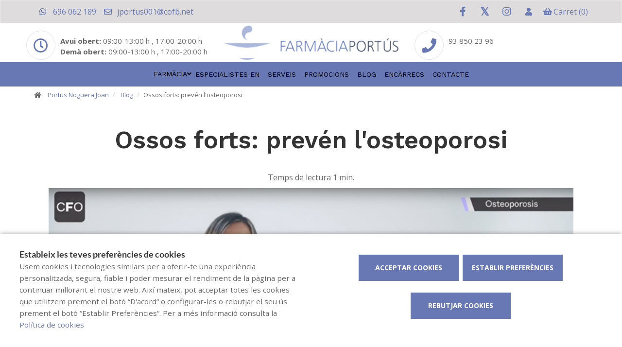

--- FILE ---
content_type: text/html; charset=UTF-8
request_url: https://www.farmaciaportus.com/blog/ossos-forts-preven-losteoporosi
body_size: 12310
content:
<!DOCTYPE html>
<!--[if IE 9]>
<html lang="ca" class="ie9"> <![endif]-->
<!--[if IE 8]>
<html lang="ca" class="ie8"> <![endif]-->
<!--[if !IE]><!-->
<html lang="ca">
<!--<![endif]-->
<head>

            
    <!-- Start default blade meta tags to share contents -->
<meta charset="utf-8">
<meta http-equiv="X-UA-Compatible" content="IE=edge" />
    <title>Ossos forts: prev&eacute;n l&#039;osteoporosi - Farm&agrave;cia Port&uacute;s</title>
    <meta name="description" content="Benvinguts a Farm&agrave;cia Port&uacute;s, el vostre espai de salut a Les Masies de Voltreg&agrave; on oferim una &agrave;mplia gamma de productes i atenci&oacute; personalitzada.">


    <meta name="author" content="f:">

<!-- Mobile Meta -->
<meta name="viewport" content="width=device-width, initial-scale=1.0, user-scalable=yes">
<!--  End default meta tags  -->

    
    
       <!--  <meta name="viewport" content="width=device-width, initial-scale=1, user-scalable=yes" /> -->

    
            <link rel="canonical" href="https://www.canalfarmaciaonline.com/cat/blog/ossos-forts-preven-losteoporosi" />
    
                        <link rel="alternate" href="https://www.farmaciaportus.com/blog/ossos-forts-preven-losteoporosi" hreflang="ca" />
            
    <!-- Favicon -->
    <link rel="apple-touch-icon" sizes="57x57" href="/assets/templates/templates/fedefarma/favicon/apple-icon-57x57.png">
<link rel="apple-touch-icon" sizes="60x60" href="/assets/templates/templates/fedefarma/favicon/apple-icon-60x60.png">
<link rel="apple-touch-icon" sizes="72x72" href="/assets/templates/templates/fedefarma/favicon/apple-icon-72x72.png">
<link rel="apple-touch-icon" sizes="76x76" href="/assets/templates/templates/fedefarma/favicon/apple-icon-76x76.png">
<link rel="apple-touch-icon" sizes="114x114" href="/assets/templates/templates/fedefarma/favicon/apple-icon-114x114.png">
<link rel="apple-touch-icon" sizes="120x120" href="/assets/templates/templates/fedefarma/favicon/apple-icon-120x120.png">
<link rel="apple-touch-icon" sizes="144x144" href="/assets/templates/templates/fedefarma/favicon/apple-icon-144x144.png">
<link rel="apple-touch-icon" sizes="152x152" href="/assets/templates/templates/fedefarma/favicon/apple-icon-152x152.png">
<link rel="apple-touch-icon" sizes="180x180" href="/assets/templates/templates/fedefarma/favicon/apple-icon-180x180.png">
<link rel="icon" type="image/png" sizes="192x192" href="/assets/templates/templates/fedefarma/favicon/android-icon-192x192.png">
<link rel="icon" type="image/png" sizes="32x32" href="/assets/templates/templates/fedefarma/favicon/favicon-32x32.png">
<link rel="icon" type="image/png" sizes="96x96" href="/assets/templates/templates/fedefarma/favicon/favicon-96x96.png">
<link rel="icon" type="image/png" sizes="16x16" href="/assets/templates/templates/fedefarma/favicon/favicon-16x16.png">
<link rel="manifest" href="/assets/templates/templates/fedefarma/favicon/manifest.json" crossorigin="use-credentials">
<meta name="msapplication-TileColor" content="#ffffff">
<meta name="msapplication-TileImage" content="/assets/templates/templates/fedefarma/favicon/ms-icon-144x144.png">
<meta name="theme-color" content="#ffffff">
    <!-- END Favicon -->

    <!-- Vendors  -->
    <link rel="stylesheet" href="https://www.farmaciaportus.com/assets/templates/common/css/vendor.css">

    <!-- Eva icons -->
    <link rel="stylesheet" href="/assets/common/eva-icons/style/eva-icons.css">

    <!-- Main css -->
                        <link rel="stylesheet" href="https://www.farmaciaportus.com/assets/templates/S01672/css/main.css?v=20260121031697268403"/>
                
            <link rel="stylesheet" href="https://www.farmaciaportus.com/assets/common/css/swiper-bundle.min.css">
    
    
    <!-- Page Style -->
    <!-- Meta tags to share contents -->
    <meta property="og:type" content="website" />
    <meta property="og:site_name" content="Portus Noguera Joan" />
    <meta property="og:url" content="https://www.farmaciaportus.com/blog/ossos-forts-preven-losteoporosi" />
    <meta property="og:title" content="Ossos forts: prev&eacute;n l&#039;osteoporosi" />
    <meta property="og:description" content="L&#039;osteoporosi &eacute;s una malaltia esquel&egrave;tica. Pregunta a la teva farm&agrave;cia per la densitometria, una prova per a la prevenci&oacute; i el seguiment de l&#039;estat dels teus ossos." />

            <meta property="og:image" content="https://www.farmaofficego.com/uploads/post/fedefarma/ossos-forts-preven-losteoporosi-265853-135-1200x630-resize.jpg?token=6db8cff424d358c707e6b725afc2523c"/>
    


    <!-- Socials -->

<!-- Pre-javascript -->



    <!-- Plausible Analytics -->
    <script defer data-domain="www.farmaciaportus.com" src="https://analytics.farmacloud.io/js/script.js"></script>
    <!-- End Plausible Analytics -->

    <script src="https://apps.elfsight.com/p/platform.js" defer></script>

</head>

<body class="front no-trans">

<!-- Google Tag Manager (noscript) -->
<!-- End Google Tag Manager (noscript) -->

<!-- DEMO STICKY -->


<!-- ================ -->
<!-- page wrapper start -->
<!-- ================ -->
<div class="page-wrapper" >

    <div class="container-fluid sticky-app-banner" style="display: none;">
    <div class="container-fluid">
        <div class="col-xs-12">
            <div class="row app-banner-sticky">
                <a href="#" class="btn-close" id="close-app-banner">&times;</a>
                <div class="logo-app" style='background:url("https://www.farmaciaportus.com/assets/templates/common/images/app/AppFarmaLogo.png")'>
                </div>
                <div class="app-details">
                    <div class="title-app">Appfarma - App de la teva farm&agrave;cia</div>
                    <div class="subtitle-app">L&#039;app de la teva farm&agrave;cia</div>
                </div>
                <a href="https://links.appfarma.es/download?pharmacy=90ff244e-b58f-40c7-af3a-c8faadb947a3" class="btn-get">Obtenir</a>
            </div>
        </div>
    </div>
</div>
    <!-- header-top start (Add "dark" class to .header-top in order to enable dark header-top e.g <div class="header-top dark">) -->
<!-- ================ -->
<div class="container-fluid web-header ">
    <div class="container">
        <div class="custom-template-header">

                            <div class="pull-right ">
                    <ul class="list-icons">
                                                                            <li>
                                                                    <a class="header-farmapremium-login" href="https://www.farmaciaportus.com/oauth2/redirect/generic"
                                       title="Iniciar sessi&oacute;">
                                        <i class="fa fa-user"></i>
                                    </a>
                                                            </li>
                                                                        <li>
                            <a href="https://www.farmaciaportus.com/cistella/resum">
                                <i class="fa fa-shopping-basket"></i><span class="hidden-xs">Carret</span> <span class="cart-count">(0)</span>
                            </a>
                        </li>
                    </ul>
                </div>
            
            
            
            
            <!-- header-top-first -->
    <div class="header-top-first clearfix">
        <ul class="social-links clearfix hidden-xs">
                                    <li class="facebook">
                    <a target="_blank" href="https://www.facebook.com/Farm%C3%A0cia-Port%C3%BAs-753076541394227/" title="facebook"><i class="fa fa-facebook"></i></a>
                </li>
                                                <li class="twitter">
                    <a target="_blank" href="https://twitter.com/FarmaciaPortus" title="twitter"><i class="fa fa-x-twitter"></i></a>
                </li>
                                                                                        <li class="instagram">
                    <a target="_blank" href="https://www.instagram.com/farmaciaportus/" title="instagram"><i class="fa fa-instagram"></i></a>
                </li>
                                            </ul>
        <div class="social-links hidden-lg hidden-md hidden-sm">
            <div class="btn-group dropdown">
                <button type="button" class="btn dropdown-toggle" data-toggle="dropdown"><i class="fa fa-share-alt"></i>
                </button>
                <ul class="dropdown-menu dropdown-animation">
                                    <li class="facebook">
                    <a target="_blank" href="https://www.facebook.com/Farm%C3%A0cia-Port%C3%BAs-753076541394227/" title="facebook"><i class="fa fa-facebook"></i></a>
                </li>
                                                <li class="twitter">
                    <a target="_blank" href="https://twitter.com/FarmaciaPortus" title="twitter"><i class="fa fa-x-twitter"></i></a>
                </li>
                                                                                        <li class="instagram">
                    <a target="_blank" href="https://www.instagram.com/farmaciaportus/" title="instagram"><i class="fa fa-instagram"></i></a>
                </li>
                                            </ul>
            </div>
        </div>
    </div>
    <!-- header-top-first end -->

            <ul class="list-icons">


                                                            <li><a href="https://wa.me/34696062189" target="_blank" class="header-whatsapp-contact"><i class="fa fa-whatsapp pr-10"></i> 696 062 189</a></li>
                                            
                                    <li><a href="mailto:jportus001@cofb.net"><i class="fa fa-envelope-o pr-5"></i> jportus001@cofb.net</a></li>
                        
</ul>
        </div>

    </div>
</div>

<!-- header-top end -->

<div class="info-header-zone container-fluid ">

        <div class="col-lg-4 col-md-6 col-xs-12 col-lg-push-4 col-md-push-5">
            <!-- header-left start -->
            <!-- ================ -->
            <div class="header-left clearfix">
                <!-- logo -->
                <a href="https://www.farmaciaportus.com">
    <!-- fa or logo -->
                    <img class="logo_img"
                 src="https://farmacloud-profile.imgix.net/90ff244e-b58f-40c7-af3a-c8faadb947a3_1695652198080.png?h=100"
                 alt="Portus Noguera Joan" style="display: inherit">
            </a>
                <!-- name-and-slogan -->
                <div class="site-slogan">
                                    </div>
            </div>
            <!-- header-left end -->
        </div>

        <div class="col-lg-4 col-md-8 col-xs-12 col-lg-pull-4 col-md-pull-5 col-md-offset-1 col-lg-offset-0">
            <!-- header-left start - horari -->
            <!-- ================ -->
            <div class="header-right clearfix pull-right-desktop">

                <div class="row">
                                        <div class="col-sm-12">
                                            <div class="box-style-2">
                                                            <div class="icon-container mt10">
                                    <i class="fa fa-clock-o"></i>
                                </div>
                                <div class="body mt20">
                                                                            <span>
                                                                                                                                                <b>Avui obert:</b>
                                                                                                            09:00-13:00 h ,                                                                                                            17:00-20:00 h                                                                                                                                                                                         </span>
                                        <br>
                                        <span>
                                                                                                                                                <b>Dem&agrave; obert:</b>
                                                                                                            09:00-13:00 h ,                                                                                                            17:00-20:00 h                                                                                                                                                                                         </span>
                                                                    </div>
                                                    </div>
                    </div>
                    
                </div>

            </div>
            <!-- header-left end -->
        </div>

        <div class="col-lg-4 col-md-4 col-xs-12">
            <!-- header-right start - telefon/contacte -->
            <!-- ================ -->
            <div class="header-right clearfix pull-left-desktop">

                <div class="row">

                                            <div class="col-sm-12">
                            <div class="box-style-2">
                                <div class="icon-container mt10">
                                    <i class="fa fa-phone"></i>
                                </div>
                                <div class="body mt20">
                                                                                                                        <a href="tel:938502396" aria-label="Phone">93 850 23 96</a> <br/>                                                                                                                                                                                                                                      </div>
                            </div>
                        </div>
                    
                </div>

            </div>
        </div>
        <!-- header-right end -->


    <div class="row">
        <div class="col-xs-12">

        </div>
    </div>

    </div>



    <header class="header fixed clearfix ">



        <!-- main-navigation start -->
        <!-- ================ -->
        <div class="main-navigation animated">

            <!-- navbar start -->
            <!-- ================ -->
            <nav class="navbar navbar-default navbar-down" role="navigation">
                <div class="container-fluid">

                    <!-- Toggle get grouped for better mobile display -->
                    <div class="navbar-header">
                        <button type="button" class="navbar-toggle" data-toggle="collapse"
                                data-target="#navbar-collapse-1">
                            <span class="sr-only"></span>
                            <span class="icon-bar"></span>
                            <span class="icon-bar"></span>
                            <span class="icon-bar"></span>
                        </button>
                    </div>

                    <!-- Menu header -->
                    <div class="collapse navbar-collapse" id="navbar-collapse-1">
                        <div class="container-fluid">
                            <ul class="nav navbar-nav underline-from-center">

                <li  style="display: none"  class="logo-text sticky-navbar-logo  own-image-sticky ">
    <a href="https://www.farmaciaportus.com" style="padding:0">
                                    <img class="logo_img"
                     src="https://farmacloud-profile.imgix.net/90ff244e-b58f-40c7-af3a-c8faadb947a3_1695652198080.png?h=100"
                     alt="Portus Noguera Joan" style="display: inline-block; max-width: 140px;max-height: 60px">
                        </a>
</li>

                                <li class="dropdown">
            <a href="#"  class="dropdown-toggle
            "
            data-toggle="dropdown">Farm&agrave;cia</a>
            <ul class="dropdown-menu">
                                    <li><a href="https://www.farmaciaportus.com/historia">Hist&ograve;ria</a></li>
                                                                                                                                    <li><a href="https://www.farmaciaportus.com/targeta-client" title="Targeta client">Targeta client</a></li>
                
                                                                                                                                                                                                                                                                                                                                                                                                                                                                                                                                                                                                                                        <li>
                        <a href="https://www.farmaciaportus.com/app" title="App">APP</a>
                    </li>
                            </ul>
        </li>

                            <li><a href="https://www.farmaciaportus.com/especialistes-en">Especialistes en</a></li>
                <li><a href="https://www.farmaciaportus.com/serveis">Serveis</a></li>
        
                            <li>
                <a href="https://www.farmaciaportus.com/promocions">Promocions</a>
            </li>
        
                
                <li><a href="https://www.farmaciaportus.com/blog">Blog</a></li>

                            <li><a href="https://www.farmaciaportus.com/comanda-online">Enc&agrave;rrecs</a></li>
        
                <li><a href="https://www.farmaciaportus.com/contacta">Contacte</a></li>

                                
                                            
                
                
                
            </ul>
                            </div>
                    </div>
                </div>
            </nav>
            <!-- navbar end -->

        </div>
        <!-- main-navigation end -->
    </header>
<!-- header end -->

<!-- header online shop -->
<!-- header online shop end -->

    <!-- slideshow start -->
        <!-- slideshow end -->
    
        <div class="breadcrumb-container">
    <div class="container">
        <ol class="breadcrumb">
            <li><i class="fa fa-home pr-10"></i>
                <a href="https://www.farmaciaportus.com">Portus Noguera Joan</a>
            </li>
                            <li>
                    <a href="https://www.farmaciaportus.com/blog">Blog</a>
                </li>
                <li class="active">Ossos forts: prev&eacute;n l&#039;osteoporosi</li>
            
        </ol>
    </div>
</div>

    <!-- main-container start -->
    <section class="main-container blog-container">

        <div class="container">
                 
    <div class="col-sm-12 contents-container">

    <h1 class="page-title text-center">Ossos forts: prev&eacute;n l&#039;osteoporosi</h1>
    <div class="text-center mb-10">
        <span>Temps de lectura</span>
        <span>1 min.</span>
    </div>

    
    <article class="clearfix blogpost full">

                    <div class="col-md-12" style="display: block; text-align: center">
                <img src="/assets/common/images/loader.gif" data-src="https://www.farmaofficego.com/uploads/post/fedefarma/ossos-forts-preven-losteoporosi-265853-135-1100x_-resize.jpg" alt="Ossos forts: prevén l'osteoporosi" class="lazyload img-responsive" width="1100" style="object-fit: cover" />
                <p class="date text-center">
                    <i class="fa fa-calendar"></i>  <small class="text-uppercase">3 Juliol 2022 </small>
                </p>
            </div>

        

        <div class="blogpost-body">

            
            <div class="blogpost-content">
                <p><strong>L&#39;osteoporosi</strong> &eacute;s una <strong>malaltia esquel&egrave;tica</strong>, de gran prevalen&ccedil;a i import&agrave;ncia, caracteritzada per una disminuci&oacute; de la <strong>massa &ograve;ssia</strong> i alteracions de la microarquitectura del teixit ossi, fent que els ossos siguin de menor qualitat, m&eacute;s fr&agrave;gils i, per aix&ograve;, m&eacute;s propensos a patir una fractura.</p>

<p>Afecta 2 milions de persones a Espanya i &eacute;s la causa de 45.000 fractures d&#39;os a l&#39;any. Aquesta patologia es desenvolupa amb l&rsquo;edat i est&agrave; relacionada amb diferents <strong>malalties i tractaments i</strong>nfluenciada per factors hereditaris, ambientals i d&rsquo;estil de vida.</p>

<p>L&#39;osteoporosi compta amb <strong>factors de risc</strong> com els antecedents familiars, la <strong>menopausa</strong>, una <strong>alimentaci&oacute; escassa en calci i/o vitamina D</strong> o h&agrave;bits nocius per a la salut com el <strong>tabaquisme</strong> o <strong>l&#39;alcoholisme</strong>, entre d&#39;altres.</p>

<p>Tot i aix&iacute;, pots seguir petits consells que contribuiran a prevenir-la. A m&eacute;s, a la farm&agrave;cia tens un gran aliat per a la salut &ograve;ssia, <strong>pregunta al teu farmac&egrave;utic</strong> per la <strong>densitometria</strong>, una prova per a la prevenci&oacute; i el seguiment de l&#39;estat dels teus ossos.</p>

<p><strong>CONSELLS PER PREVENIR L&#39;OSTEOPOROSI</strong></p>

<p>Per prevenir aquesta malaltia, tingues present seguir un <strong>estil de vida actiu i saludable</strong>, que allunyi h&agrave;bits nocius com l&#39;alcohol i el tabac.</p>

<p>En aquest sentit, l&#39;exercici f&iacute;sic moderat i adaptat t&rsquo;ajudar&agrave;. L&#39;<strong>activitat f&iacute;sica suau </strong>activa el metabolisme ossi incrementant la massa &ograve;ssia. Tampoc oblidis promoure una <strong>dieta apropiada</strong> que garanteixi la correcta ingesta de calci: la quantitat concreta varia amb l&#39;edat, per&ograve; molts adults necessitaran de 1.000 a 1.500 mg al dia. Aquesta ingesta es pot fer amb aliments naturals rics en calci.</p>

<p>La farmac&egrave;utica Roser Cascante et parla sobre aquestes recomanacions i d&#39;altres per mantenir els teus ossos forts i prevenir l&#39;osteoporosi. <strong>No et perdis els seus consells al seg&uuml;ent v&iacute;deo!</strong></p>

<p></p>

<div class="embeddedContent oembed-provider- oembed-provider-youtube" data-align="none" data-oembed="https://www.youtube.com/watch?v=ojHL44NEYUY" data-oembed_provider="youtube" data-resizetype="noresize"><iframe allowfullscreen="true" allowscriptaccess="always" frameborder="0" height="349" scrolling="no" src="//www.youtube.com/embed/ojHL44NEYUY?wmode=transparent&amp;jqoemcache=nsumS" width="425"></iframe></div>

<p></p>

<p><strong>SABIES QUE L&#39;OSTEOPOROSI TAMB&Eacute; &Eacute;S COSA D&#39;HOMES?</strong></p>

<p>La prevalen&ccedil;a de l&#39;osteoporosi &eacute;s al voltant del 25% en dones de m&eacute;s de 50 anys. Per&ograve;, encara que les estad&iacute;stiques diuen que afecta m&eacute;s les dones, tamb&eacute; poden patir-la els homes. I, de fet, 1 de cada 5 homes m&eacute;s grans de 50 anys patir&agrave; una <strong>fractura osteopor&ograve;tica</strong> a la seva vida. Els consells recomanats, tamb&eacute; s&oacute;n &uacute;tils en el seu cas.</p>

<p>A m&eacute;s d&#39;aquestes recomanacions, recorda que sempre tens el <strong>consell de la teva farm&agrave;cia</strong> a prop teu. Mantingues la teva salut &ograve;ssia en forma!</p>

            </div>
        </div>
        <footer class="clearfix mt-auto">

            <h5 class="pull-left mt-auto">
                                            </h5>

            <div class="text-right" id="section-social-link">
    <ul class="share social-links colored circle  pull-right ">
        <li id="titleShare" class="title">Compartir</li>
            <li class="facebook"><a target="_blank" class="facebook-share" href="https://www.facebook.com/sharer/sharer.php?u=https://www.farmaciaportus.com/blog/ossos-forts-preven-losteoporosi" data-cache="https://graph.facebook.com/?id=https://www.farmaciaportus.com/blog/ossos-forts-preven-losteoporosi&scrape=true"><i class="fa fa-facebook"></i></a></li>
            <li class="twitter"><a target="_blank" href="https://twitter.com/home?status=Ossos forts: prev&eacute;n l&#039;osteoporosi: https://www.farmaciaportus.com/blog/ossos-forts-preven-losteoporosi"><i class="fa fa-x-twitter"></i></a></li>
            <li class="vimeo whatsapp visible-xs-inline-block"><a target="_blank" href="whatsapp://send?text=https%3A%2F%2Fwww.farmaciaportus.com%2Fblog%2Fossos-forts-preven-losteoporosi" data-action="share/whatsapp/share"><i class="fa fa-whatsapp"></i></a></li>
            <li class="hidden-xs vimeo whatsapp"><a target="_black" href="https://api.whatsapp.com/send?text=https%3A%2F%2Fwww.farmaciaportus.com%2Fblog%2Fossos-forts-preven-losteoporosi"><i class="fa fa-whatsapp"></i></a></li>
            <li class="linkedin"><a target="_blank" href="https://www.linkedin.com/cws/share?url=https://www.farmaciaportus.com/blog/ossos-forts-preven-losteoporosi"><i class="fa fa-linkedin"></i></a></li>
    </ul>
</div>


        </footer>
    </article>
    <!-- Include comments -->
    </div>
        </div>
    </section>

    <!-- main-container end -->

<!-- footer start (Add "light" class to #footer in order to enable light footer) -->
    <footer id="footer">
    <div class="footer">
        <div class="container">
            <div class="row">
                <div class="col-md-8">
                    <div class="footer-content">
                        <div class="row">
                            <div class="col-sm-6">
                                <div class="logo-footer">
                    <img id="logo-footer"
                 src="https://www.farmaofficego.com/uploads/settings/S01672/logo_footer-_x140.png?token=4c678a2dafe10b1b8daf202d7bb18143"
                 alt="Portus Noguera Joan">
            </div>
                                <p></p>
                                <hr>
                                <ul class="social-links circle">
                                    <li class="facebook">
                    <a target="_blank" href="https://www.facebook.com/Farm%C3%A0cia-Port%C3%BAs-753076541394227/" title="facebook"><i class="fa fa-facebook"></i></a>
                </li>
                                                <li class="twitter">
                    <a target="_blank" href="https://twitter.com/FarmaciaPortus" title="twitter"><i class="fa fa-x-twitter"></i></a>
                </li>
                                                                                        <li class="instagram">
                    <a target="_blank" href="https://www.instagram.com/farmaciaportus/" title="instagram"><i class="fa fa-instagram"></i></a>
                </li>
                                            </ul>
                                                                
                            </div>
                            <div class="col-sm-6">
                                <h2>Contacte</h2>
                                                                    <ul class="list-icons">

                        <li><i class="fa fa-map-marker pr-10"></i>Plaça Balmes 1, Les Masies de Voltregà (08508), Barcelona</li>
            
                                                        <li><a href="tel://938502396"><i class="fa fa-phone pr-10"></i> 93 850 23 96</a></li>
                                                                    
    
                                        <li><a href="https://wa.me/34696062189" target="_blank" class="header-whatsapp-contact"><i class="fa fa-whatsapp pr-10"></i> 696 062 189</a></li>
                            
                        <li><a href="mailto:jportus001@cofb.net"><i class="fa fa-envelope-o pr-10"></i> jportus001@cofb.net</a></li>
            
</ul>
                                                            </div>
                        </div>
                                            </div>
                </div>
                <div class="space-bottom hidden-lg hidden-md hidden-xs"></div>
                                    <div class="col-sm-6 col-md-4">
                        <div class="footer-content">
                            <h2>Serveis</h2>
                            <nav>
                                <ul class="nav nav-pills nav-stacked">
                                                                            <li><a href="https://www.farmaciaportus.com/serveis/targeta-client-139018">Targeta client</a></li>
                                                                            <li><a href="https://www.farmaciaportus.com/serveis/analisi-hemoglobina-glicada">An&agrave;lisi hemoglobina glicada </a></li>
                                                                            <li><a href="https://www.farmaciaportus.com/serveis/analisi-perfil-lipidic">An&agrave;lisi perfil lip&iacute;dic</a></li>
                                                                    </ul>
                            </nav>
                        </div>
                    </div>
                                            </div>
            
            
                        <div class="space-bottom hidden-lg hidden-xs"></div>
        </div>
    </div>

    
    <div class="subfooter">
        <div class="container">
            <div class="row">
                <div class=" col-lg-8  " >
                    <p>
    Copyright © 2026 Portus Noguera Joan -
    <a href="https://www.farmaofficego.es/" target="_blank"><u>Diseño web</u></a>
    - Farmaoffice
                    & <a href="https://www.canalfarmaciaonline.com/" target="_blank"><u>CanalFarmaciaOnline</u></a>
    </p>
                </div>

                                <div class="col-lg-4">
                    <ul class="subfooter-links">
                                                                                                                    <li>
                                    <a href="https://www.farmaciaportus.com/avis-legal"
                                       title="Av&iacute;s legal">Av&iacute;s legal</a>
                                </li>
                                                                                                                                                                                <li>
                                    <a href="https://www.farmaciaportus.com/politica-de-privacitat"
                                       title="Pol&iacute;tica de privacitat">Pol&iacute;tica de privacitat</a>
                                </li>
                                                                                                                                                                                <li>
                                    <a href="https://www.farmaciaportus.com/politica-de-cookies"
                                       title="Pol&iacute;tica de cookies">Pol&iacute;tica de cookies</a>
                                </li>
                                                                                                                                                                                                                                                                                        <li>
                                    <a href="https://www.farmaciaportus.com/accesibilitat"
                                       title="Accessibilitat">Accessibilitat</a>
                                </li>
                                                                                                        </ul>
                </div>
                            </div>
        </div>
    </div>
</footer>
<!-- footer end -->

</div>
<!-- page-wrapper end -->

    <!-- Modal Cart-->
<div class="modal fade" id="cartModal" tabindex="-1" role="dialog" aria-labelledby="myModalLabel" aria-hidden="true">
    <div class="modal-center" id="cart-modal">
        <div class="modal-dialog .modal-align-center" id="cart-modal-dialog">

            <div class="modal-content" id="modal-content-cart">

                <div class="modal-header" id="modal-header-cart">
                    <span class="modal-title" id="myModalLabel"><i class="fa fa-check" aria-hidden="true"></i>Producte afegit correctament al carret</span>
                    <button type="button" class="close" data-dismiss="modal"><span aria-hidden="true">×</span></button>
                </div>

                <div class="modal-body" id="modal-body-cart">
                    <div class="row flex-align-center-row">
                        <div class="col-md-6 layette-product-modal">
                            <div class="row flex-align-center-row">
                                <div class="col-xs-5 col-sm-6 col-cart-product">
                                    <div id="cart-image-product" class="goto-href" data-href=""></div>
                                </div>
                                <div class="col-xs-7 col-sm-6 col-cart-product right-info">
                                    <p id="cart-image-name" class="goto-href" data-href=""></p>
                                    <div class="modal-product-offer"></div>
                                    <div class="col-xs-5 col-sm-5 col-input-modal">
                                        <div class="quantity">
                                            <div class="input-group quantity-group">
                                                <input class="product-quantity-input" type="number" value="" step="1" min="1" data-productid=""
                                                       data-quantity="" data-href="https://www.farmaciaportus.com/cesta/cantidad-modal">
                                            </div>
                                        </div>
                                    </div>
                                    <div class="col-xs-7 col-sm-7 col-prices-modal">
                                        <p id="cart-image-prices">
                                                                                                                                    <span id="product-price"></span>
                                            <span id="product-regular-price" style="text-decoration: line-through; font-size: 13px;padding: 0 .2rem;"></span>
                                        </p>
                                    </div>
                                    <div id="cart-error" class="hide text-center" style="color: #cd3c2e; font-size:11px; font-weight: 200;">
                                        <span></span>
                                    </div>
                                </div>
                            </div>
                        </div>
                        <div class="col-md-6 col-xs-12 info-cart-modal">
                            <p> Hi ha <span id="total-cart-products"></span> articles al carret.</p>
                            <p><strong>Total de productes: </strong> <span id="total-price-cart"></span> </p>
                            <div class="cart-buttons-modal">
                                <div class="row">
                                    <div class="col-xs-12">
                                        <button type="button" class="btn btn-default goto-href" data-href="https://www.farmaciaportus.com/cistella/resum" data-dismiss="modal">Finalitzar enc&agrave;rrec</button>
                                    </div>
                                    <div class="col-xs-12">
                                        <button type="button" class="btn btn-default" data-dismiss="modal">Continuar encarregant</button>
                                    </div>
                                </div>
                            </div>
                        </div>
                    </div>
                </div>
            </div>
        </div>
    </div>
</div>

    <div class="overlap-ajax">
        <svg version="1.1" id="Layer_2" xmlns="http://www.w3.org/2000/svg" xmlns:xlink="http://www.w3.org/1999/xlink" x="0px" y="0px"
             viewBox="0 0 100 100" enable-background="new 0 0 s0 0" xml:space="preserve">
                      <circle fill="#fff" stroke="none" cx="30" cy="50" r="6">
                          <animateTransform
                                  attributeName="transform"
                                  dur="1s"
                                  type="translate"
                                  values="0 15 ; 0 -15; 0 15"
                                  repeatCount="indefinite"
                                  begin="0.1"/>
                      </circle>
                        <circle fill="#fff" stroke="none" cx="54" cy="50" r="6">
                            <animateTransform
                                    attributeName="transform"
                                    dur="1s"
                                    type="translate"
                                    values="0 10 ; 0 -10; 0 10"
                                    repeatCount="indefinite"
                                    begin="0.2"/>
                        </circle>
                        <circle fill="#fff" stroke="none" cx="78" cy="50" r="6">
                            <animateTransform
                                    attributeName="transform"
                                    dur="1s"
                                    type="translate"
                                    values="0 5 ; 0 -5; 0 5"
                                    repeatCount="indefinite"
                                    begin="0.3"/>
                        </circle>
        </svg>
    </div>


<!-- Sticky elements placed at the end of the document so Google won't index them -->

<!-- scrollToTop -->
    <div class="scrollToTop"><i class="fa fa-angle-up fa-2x"></i></div>

    <div class="container">

            <div class="whatsapp-window" style="display: none">
            <div class="whatsapp-header">
                <div class="image-container">
                    <div class="pharmacy-image-container  logo-image-sticky ">
                        <div class="pharmacy-image"
                                                          style="height: auto">
                                <img src="https://farmacloud-profile.imgix.net/90ff244e-b58f-40c7-af3a-c8faadb947a3_1695652198080.png?w=50" alt="Portus Noguera Joan">
                                                     </div>
                    </div>
                </div>
                <div class="header-info">
                    <div class="header-name">
                        Portus Noguera Joan
                    </div>
                    <div class="header-time">
                        Solem respondre en menys de 24 hores.
                    </div>
                </div>
            </div>
            <div class="conversation">
                <div class="message">
                    <div class="message-author">
                        Portus Noguera Joan
                    </div>

                    <div class="message-text">
                        Hola! 👋<br><br>Com podem ajudar-te?
                    </div>
                    <div class="chat-time">
                        12:48
                    </div>

                </div>
            </div>
            <div class="go-chat">
                <a class="start-chat" role="button" href="https://wa.me/34696062189" target="_blank" >
                    <i class="fa fa-whatsapp"></i>
                    <span class="goto-btn">
                            Comen&ccedil;ar xat
                        </span>
                </a>
            </div>
        </div>
        <a>
            <div class="stickyWhatsapp" id="stickyWhatsapp">
                <div class="bubble-notification"></div>
                <i class="fa fa-whatsapp"></i>
            </div>
        </a>
            
</div>

    <div id="cookie-bar-fixed" style="display: none">

    <div class="row">
        <div class="col-lg-6 col-md-6" style="margin-bottom: 1rem !important;">
            <span class="cookiebar-title">Estableix les teves prefer&egrave;ncies de cookies</span>
            <div class="cookiebar-description">
                <small>
                    Usem cookies i tecnologies similars per a oferir-te una experiència personalitzada, segura, fiable i poder mesurar el rendiment de la pàgina per a continuar millorant el nostre web. Així mateix, pot acceptar totes les cookies que utilitzem prement el botó “D'acord“ o configurar-les o rebutjar el seu ús prement el botó “Establir Preferències“. Per a més informació consulta la <a href="https://www.farmaciaportus.com/politica-de-cookies">Política de cookies</a>
                </small>
            </div>
        </div>
        <div class="col-lg-6 col-md-6 text-center">
            <button class="btn btn-default btn-lg accept-cookies all-cookies cookie-button" data-url="https://www.farmaciaportus.com/cookies/save?all=1" id="cookiebar_fully_accept_btn" data-toggle="modal">Acceptar cookies</button>
            <!-- Button trigger modal -->
            <button class="btn btn-default btn-lg cookie-button open-modal-cookies" data-toggle="modal" data-target="#cookiesModal">Establir prefer&egrave;ncies</button>
            <button class="btn btn-default btn-lg accept-cookies cookie-button" data-url="https://www.farmaciaportus.com/cookies/save" id="cookiebar_fully_accept_btn" data-toggle="modal">Rebutjar cookies</button>
        </div>
    </div>


</div>

<!-- Modal -->
<div class="modal fade" id="cookiesModal" tabindex="-1" role="dialog" aria-labelledby="cookieModalLabel" aria-hidden="true" data-nosnippet>
    <div class="modal-center" id="cookies-modal">
        <div class="modal-dialog .modal-align-center" id="cookies-modal-dialog">

            <div class="modal-content" id="modal-content-cookies">

                <div class="modal-header" id="modal-header-cookies">
                    <span class="modal-title" id="cookieModalLabel">Prefer&egrave;ncies sobre les cookies i similars</span>
                    <button type="button" class="close" data-dismiss="modal"><span aria-hidden="true">×</span><span class="sr-only">Tancar</span></button>
                </div>

                <div class="modal-body" id="modal-body-cookies">

                    <p class="section_desc mb-5">A aquesta p&agrave;gina pots gestionar la configuraci&oacute; de les cookies i similars.</p>

                    <div class="cookie-type">
                        <div>
                            <span class="section_title">Necess&agrave;ries i essencials</span>

                            <label class="sc_container_checkbox"><input class="sc_toggle" type="checkbox" id="checkbox-necessary" checked disabled>
                                <span class="sc_checkmark sc_readonly"></span>
                            </label>

                        </div>
                        <p class="section_desc">
                            Les dades recopilades en aquestes cookies i similars s&oacute;n necess&agrave;ries per a poder navegar pel lloc web. Aquestes cookies sempre estaran activades.
                        </p>
                        <table>
        <tr>
                            <th>Cookie</th>
                            <th>Categoria</th>
                            <th>Tipus</th>
                            <th>Titular</th>
                    </tr>
        <tbody>
                    <tr>
                <td data-column="Cookie">laravel_session</td>
                <td data-column="Categoría">Pr&ograve;pia</td>
                <td data-column="Tipo">Necess&agrave;ria</td>
                <td data-column="Titular">Portus Noguera Joan</td>
            </tr>
            <tr>
                <td data-column="Cookie">cookie-consent</td>
                <td data-column="Categoría">Pr&ograve;pia</td>
                <td data-column="Tipo">Necess&agrave;ria</td>
                <td data-column="Titular">Portus Noguera Joan</td>
            </tr>
                        </tbody>
    </table>

                    </div>

                    <div class="cookie-type">
                        <div>
                            <span class="section_title">Rendiment i an&agrave;lisi web</span>
                            <label class="sc_container_checkbox"><input class="sc_toggle" type="checkbox" id="checkbox-analytics">
                                <span class="sc_checkmark"></span>
                            </label>
                        </div>
                        <p class="section_desc">Serveis tractats per nosaltres o per tercers, ens permeten quantificar el nombre d&#039;usuaris i aix&iacute; realitzar el mesurament i an&agrave;lisi estad&iacute;stica de la utilitzaci&oacute; que fan els usuaris del web.</p>
                        <table>
        <tr>
                            <th>Cookie</th>
                            <th>Categoria</th>
                            <th>Tipus</th>
                            <th>Titular</th>
                    </tr>
        <tbody>
                            <tr>
                <td data-column="Cookie">_ga</td>
                <td data-column="Categoría">De tercers</td>
                <td data-column="Tipo">Anal&iacute;tica</td>
                <td data-column="Titular">Google Analytics</td>
            </tr>
            <tr>
                <td data-column="Cookie">_gid</td>
                <td data-column="Categoría">De tercers</td>
                <td data-column="Tipo">Anal&iacute;tica</td>
                <td data-column="Titular">Google Analytics</td>
            </tr>
            <tr>
                <td data-column="Cookie">_gat</td>
                <td data-column="Categoría">De tercers</td>
                <td data-column="Tipo">Anal&iacute;tica</td>
                <td data-column="Titular">Google Analytics</td>
            </tr>
            <tr>
                <td data-column="Cookie">1P_JAR</td>
                <td data-column="Categoría">De tercers</td>
                <td data-column="Tipo">Anal&iacute;tica</td>
                <td data-column="Titular">Google</td>
            </tr>
            <tr>
                <td data-column="Cookie">CONSENT</td>
                <td data-column="Categoría">De tercers</td>
                <td data-column="Tipo">Anal&iacute;tica</td>
                <td data-column="Titular">Google</td>
            </tr>
            <tr>
                <td data-column="Cookie">SSID</td>
                <td data-column="Categoría">De tercers</td>
                <td data-column="Tipo">Anal&iacute;tica</td>
                <td data-column="Titular">Google</td>
            </tr>
            <tr>
                <td data-column="Cookie">__Secure-3PSID</td>
                <td data-column="Categoría">De tercers</td>
                <td data-column="Tipo">Anal&iacute;tica</td>
                <td data-column="Titular">Google</td>
            </tr>
            <tr>
                <td data-column="Cookie">__Secure-1PSID</td>
                <td data-column="Categoría">De tercers</td>
                <td data-column="Tipo">Anal&iacute;tica</td>
                <td data-column="Titular">Google</td>
            </tr>
            <tr>
                <td data-column="Cookie">__Secure-ENID</td>
                <td data-column="Categoría">De tercers</td>
                <td data-column="Tipo">Anal&iacute;tica</td>
                <td data-column="Titular">Google Maps</td>
            </tr>
            <tr>
                <td data-column="Cookie">OTZ</td>
                <td data-column="Categoría">De tercers</td>
                <td data-column="Tipo">Anal&iacute;tica</td>
                <td data-column="Titular">Google</td>
            </tr>
            <tr>
                <td data-column="Cookie">__Secure-3PSIDCC</td>
                <td data-column="Categoría">De tercers</td>
                <td data-column="Tipo">Anal&iacute;tica</td>
                <td data-column="Titular">Google</td>
            </tr>
            <tr>
                <td data-column="Cookie">__Secure-1PAPISID</td>
                <td data-column="Categoría">De tercers</td>
                <td data-column="Tipo">Anal&iacute;tica</td>
                <td data-column="Titular">Google</td>
            </tr>
            <tr>
                <td data-column="Cookie">NID</td>
                <td data-column="Categoría">De tercers</td>
                <td data-column="Tipo">Prefer&egrave;ncies de l&#039;usuari</td>
                <td data-column="Titular">Google</td>
            </tr>
            <tr>
                <td data-column="Cookie">APISID</td>
                <td data-column="Categoría">De tercers</td>
                <td data-column="Tipo">T&egrave;cnica</td>
                <td data-column="Titular">Google Maps</td>
            </tr>
            <tr>
                <td data-column="Cookie">HSID</td>
                <td data-column="Categoría">De tercers</td>
                <td data-column="Tipo">T&egrave;cnica</td>
                <td data-column="Titular">Google</td>
            </tr>
            <tr>
                <td data-column="Cookie">SAPISID</td>
                <td data-column="Categoría">De tercers</td>
                <td data-column="Tipo">T&egrave;cnica</td>
                <td data-column="Titular">Google</td>
            </tr>
            <tr>
                <td data-column="Cookie">SID</td>
                <td data-column="Categoría">De tercers</td>
                <td data-column="Tipo">T&egrave;cnica</td>
                <td data-column="Titular">Google</td>
            </tr>
            <tr>
                <td data-column="Cookie">SIDCC</td>
                <td data-column="Categoría">De tercers</td>
                <td data-column="Tipo">T&egrave;cnica</td>
                <td data-column="Titular">Google</td>
            </tr>
            <tr>
                <td data-column="Cookie">SSIDC</td>
                <td data-column="Categoría">De tercers</td>
                <td data-column="Tipo">T&egrave;cnica</td>
                <td data-column="Titular">Google</td>
            </tr>
            <tr>
                <td data-column="Cookie">AEC</td>
                <td data-column="Categoría">De tercers</td>
                <td data-column="Tipo">T&egrave;cnica</td>
                <td data-column="Titular">Google</td>
            </tr>
            <tr>
                <td data-column="Cookie">_Secure-3PAPISID</td>
                <td data-column="Categoría">De tercers</td>
                <td data-column="Tipo">T&egrave;cnica / Seguretat</td>
                <td data-column="Titular">Google</td>
            </tr>
            <tr>
                <td data-column="Cookie">_Secure-3PSID</td>
                <td data-column="Categoría">De tercers</td>
                <td data-column="Tipo">T&egrave;cnica / Seguretat</td>
                <td data-column="Titular">Google</td>
            </tr>
            <tr>
                <td data-column="Cookie">_Secure-APISID</td>
                <td data-column="Categoría">De tercers</td>
                <td data-column="Tipo">T&egrave;cnica / Seguretat</td>
                <td data-column="Titular">Google</td>
            </tr>
            <tr>
                <td data-column="Cookie">_Secure-HSID</td>
                <td data-column="Categoría">De tercers</td>
                <td data-column="Tipo">T&egrave;cnica / Seguretat</td>
                <td data-column="Titular">Google</td>
            </tr>
            <tr>
                <td data-column="Cookie">_Secure-SSID</td>
                <td data-column="Categoría">De tercers</td>
                <td data-column="Tipo">T&egrave;cnica / Seguretat</td>
                <td data-column="Titular">Google</td>
            </tr>
                                        </tbody>
    </table>

                    </div>

                </div>

                <div class="modal-footer" id="modal-footer-cookies">
                    <div class="row">
                        <div class="col-sm-12 col-md-6">
                            <button type="button" class="btn btn-default accept-cookies all-cookies cookie-button" data-url="https://www.farmaciaportus.com/cookies/save?all=1" data-dismiss="modal">Acceptar totes les cookies</button>
                        </div>
                        <div class="col-sm-12 col-md-6">
                            <button id="check-cookies" type="button" class="btn btn-default accept-cookies cookie-button" data-url="https://www.farmaciaportus.com/cookies/save" data-dismiss="modal">Guardar prefer&egrave;ncies</button>
                        </div>
                    </div>
                </div>
            </div>
        </div>
    </div>
</div>


<!-- FarmaCloud top bar -->
<!-- End FarmaCloud top bar -->

<!-- JavaScript files placed at the end of the document so the pages load faster
================================================== -->

<script type="text/javascript" src="https://www.farmaciaportus.com/assets/templates/common/js/vendor.js?v=2026012103"></script>
<script type="text/javascript" src="https://www.farmaciaportus.com/assets/templates/templates/idea/js/idea.js?v=2026012103"></script>

    <script type="text/javascript" src="/assets/common/js/newCart.js?v=2026012103"></script>
    <script type="text/javascript" src="https://www.farmaciaportus.com/assets/common/js/searchEngineObf.js?v=2026012103"></script>
    <div class="searcher-overlay">
    <div class="searcher-div" id="searchDiv">
        <div class="container-fluid" style="background: #FAFAFA; width: 100%;padding:10px 0">
            <div class="container-fluid">
                <div class="row">
                    <div class="ecommerce-header">
                        <div class="col-xs-10 col-sm-11 col-md-11">
                            <div class="ecommerce-header-flex">
                                <div class="header-left logo-left-zone clearfix ecommerce-logo-left">
                                                                    <a href="https://www.farmaciaportus.com">
    <!-- fa or logo -->
                    <img class="logo_img"
                 src="https://farmacloud-profile.imgix.net/90ff244e-b58f-40c7-af3a-c8faadb947a3_1695652198080.png?h=100"
                 alt="Portus Noguera Joan" style="display: inherit">
            </a>
                                </div>
                                                                                                <div class="search-input">
                                    <form role="search"  onsubmit="return false;" action="#"  id="form-search-ecommerce" class="center-block" autocomplete="off">
    <div class="form-group has-feedback">
                    <input type="text" name="searching" id="searchingHeader" class="form-control disabled-zoom-input" placeholder="Cercar producte...">
                <i id="search-medicine" class="fa fa-search form-control-feedback"></i>
    </div>
</form>
                                </div>
                                                            </div>
                        </div>
                        <div class="col-xs-2 col-md-1 col-sm-1">
                            <div class="header-flex-close-zone">
                                <a class="df-icon icon-searcher-close" href="#" id="close-search" data-role="close" data-bcup-haslogintext="no" title="Tancar">
                                    <svg fill="#000000" height="24" viewBox="0 0 24 24" width="24" xmlns="http://www.w3.org/2000/svg">
                                        <path d="M19 6.41L17.59 5 12 10.59 6.41 5 5 6.41 10.59 12 5 17.59 6.41 19 12 13.41 17.59 19 19 17.59 13.41 12z"></path>
                                        <path d="M0 0h24v24H0z" fill="none"></path>
                                    </svg>
                                </a>
                            </div>
                        </div>
                    </div>
                </div>
            </div>
        </div>
        <div id="tabs">
            <div class="delete-filters-div hidden-xs">
                <span>Filtrar per</span>
                <span class="delete-filters action-searcher-button">Esborrar filtres</span>
            </div>
            <div class="search-filters-div" style="flex-basis: 80%">
                <div data-type="results" class="selected" style="text-transform: lowercase; font-style: italic; font-weight: 400; display: inline-block;padding-top: 7px">
                    <span id="hitsTotal" class="mr4"></span>Resultats de cerca
                </div>
                <div class="pull-right">
                    <div class="multilang-dropdown header-top-dropdown changeSortOrder"
                         data-current-order="0"
                         data-order-field="starred:desc,availability_rank:desc"
                         data-starred-order="Rellev&agrave;ncia"
                         data-price-asc-order="Preu m&eacute;s baix"
                         data-price-desc-order="Preu m&eacute;s alt"
                         data-alphabetic-order="Alfab&egrave;ticament"
                         data-availability-order="Disponibilitat (primer disponibles)">
                        <div class="btn-group dropdown">
                            <button type="button" class="btn dropdown-toggle" data-toggle="dropdown" aria-expanded="false" id="selectedOrder">
                                <span class="text-order">Rellev&agrave;ncia</span>
                                <i class="fas fa-sort-amount-down-alt" id="sort-icon"></i>
                            </button>
                            <ul class="dropdown-menu dropdown-menu-right dropdown-animation">
                                <li style="display: none" class="select-order" data-order="0">
                                    <a href="#" rel="alternate" class="text-center">
                                        Rellev&agrave;ncia
                                    </a>
                                </li>
                                <li class="select-order" data-order="1">
                                    <a href="#" rel="alternate" class="text-center">
                                        Preu m&eacute;s baix
                                    </a>
                                </li>
                                <li class="select-order" data-order="2">
                                    <a href="#" rel="alternate" class="text-center">
                                        Preu m&eacute;s alt
                                    </a>
                                </li>
                                <li class="select-order" data-order="3">
                                    <a href="#" rel="alternate" class="text-center">
                                        Alfab&egrave;ticament
                                    </a>
                                </li>
                                                                    <li class="select-order" data-order="4">
                                        <a href="#" rel="alternate" class="text-center">
                                            Disponibilitat (primer disponibles)
                                        </a>
                                    </li>
                                                            </ul>
                        </div>
                    </div>
                </div>
                <div class="pull-right selected-filters-div">
                </div>
            </div>
        </div>
        <div class="searcher-content">

            <div class="searcher-aside" data-role="aside">     <div class="searcher-aside-content">
        <div class="delete-filters-div-mobile hidden-sm hidden-md hidden-lg">
            <span>Filtrar per</span>
            <span class="delete-filters action-searcher-button">Esborrar filtres</span>
            <a href="#" id="close-filters-mobile" class="pull-right" style="font-size: 20px">
                <span class="fa fa-times"></span>
            </a>
        </div>
        <div class="aside-panel" style="padding: 0 22px">
            <div class="aside-panel-content collapse in" data-role="panel-content" style="padding: 0">
                <div class="categories-div-aside">
                    <label style="display: flex;align-items: center" for="available-checkbox" class="click-category-label badge badge-filter-ecommerce ml0 category-label">
                        <input id="available-checkbox" type="checkbox" name="stockCheckBox" class="stockCheckBox"
                                                       >
                        <span class="fake-checkbox"></span>
                        <span class="category-name-searcher" style="max-width: 85%">
                            Mostrar nom&eacute;s disponibles
                        </span>
                    </label>
                </div>
            </div>
        </div>
                        
                
    </div>
</div>            <div class="searcher-main-content" style="margin: 5px auto 140px">
                <div class="df-results">
                    <div class="home-products">
    <div class="row" id="items-search" data-role="result-list" data-url-add="https://www.farmaciaportus.com/cistella/afegir"
         data-fo-url="https://www.farmaofficego.com" data-pharmacy-public-id="dbc40a60d783e042c2b06b95f480d231" data-img-empty="https://www.farmaofficego.com/uploads/canastillas/CODIGO_NACIONAL-500x500.jpg?token=f911357e32796c736cd21fb5c3ed8326"
         data-env="production" data-text-add="Afegir al carret" data-locale="cat"  data-is-demo="0"          data-medicines-route="https://www.farmaciaportus.com/medicament/dynamicSlug" data-parapharmacy-route="https://www.farmaciaportus.com/producte/dynamicSlug" data-medicines-veterinary-route="https://www.farmaciaportus.com/medicament-veterinaria/dynamicSlug"
         data-searcher-key="c54084bd5cbb87cb4ea6d943b9e7e5bc03d14a079630612d27b2d994c52e7eea" data-offer-singular="unitat m&eacute;s per aplicar" data-offer-plural="unitats m&eacute;s per aplicar:"
         data-offer-add="Afegeix" data-offer-unit="unitat"
         data-offer-free="gratu&iuml;ta" data-offer-discount="al"
         data-offer-one="a" data-offer-two="a"
         data-offer-three="a" data-offer-multiple="a"
         data-offer-euro="en" data-text-not-available="No disponible"
         data-section-type=""
         data-use-ecommerce-manager="1"
         data-availability-pharmacy="Disponible ara"
         data-availability-coop="Disponible en 3-4h"
         data-availability-not-available="No disponible"
         data-default-filter-available="0"
          data-product-disabled-cart="0"     >
    </div>
    <div class="clearfix"></div>
</div>                    <div style="display: none">
                        <a id="show-more-results" data-offset="0" class="btn-default btn-block btn"></a>
                    </div>
                    <a id="show-filters-mobile" style="display: none" data-offset="0"
                       class="btn-default btn-block btn "
                       data-show-text="Veure filtres"
                       data-hide-text="Amagar filtres">
                        <i class="fa fa-sliders icon-filter-ecommerce"></i>
                        <span id="text-filter-mobile">Veure filtres</span>
                    </a>
                </div>
                            </div>
        </div>
    </div>
</div>

    <script type="text/javascript" src="https://www.farmaciaportus.com/assets/templates/templates/pro1/js/main.js?v=2026012103"></script>

    <script src="https://www.farmaciaportus.com/assets/common/js/swiper-bundle.min.js"></script>

<!-- reCAPTCHA v3-->
<script src="https://www.google.com/recaptcha/api.js?render=6Lfoc4QaAAAAAOtrWEJ-SQtqnDo5UJpaBasq2xyL"></script>
<script>
    var recaptchaSiteKey = '6Lfoc4QaAAAAAOtrWEJ-SQtqnDo5UJpaBasq2xyL';
</script>

    <script type="text/javascript" src="/assets/common/js/mobileApp.js?v=2026012103"></script>

<!-- Calendario and latest Modernizr -->
<script type="text/javascript" src="https://www.farmaciaportus.com/assets/templates/external/calendario/js/modernizr-custom.js"></script>
<script type="text/javascript" src="https://www.farmaciaportus.com/assets/templates/external/calendario/js/jquery.calendario.min.js"></script>
<script type="text/javascript" src="https://www.farmaciaportus.com/assets/templates/external/calendario/locale/ca.js"></script>

<!-- Images lazy loading -->
<script src="https://www.farmaciaportus.com/assets/common/js/lazyload.min.js"></script>
<script>
    $(document).ready(function() {
        $(".lazyload").lazyload();
    })
</script>

    <script type="text/javascript" src="/assets/common/js/stickyWhatsapp.js"></script>

<div class="analytics-cookies">
</div>





</body>
</html>


--- FILE ---
content_type: text/html; charset=utf-8
request_url: https://www.google.com/recaptcha/api2/anchor?ar=1&k=6Lfoc4QaAAAAAOtrWEJ-SQtqnDo5UJpaBasq2xyL&co=aHR0cHM6Ly93d3cuZmFybWFjaWFwb3J0dXMuY29tOjQ0Mw..&hl=en&v=PoyoqOPhxBO7pBk68S4YbpHZ&size=invisible&anchor-ms=20000&execute-ms=30000&cb=ms1z6k2hc33s
body_size: 48510
content:
<!DOCTYPE HTML><html dir="ltr" lang="en"><head><meta http-equiv="Content-Type" content="text/html; charset=UTF-8">
<meta http-equiv="X-UA-Compatible" content="IE=edge">
<title>reCAPTCHA</title>
<style type="text/css">
/* cyrillic-ext */
@font-face {
  font-family: 'Roboto';
  font-style: normal;
  font-weight: 400;
  font-stretch: 100%;
  src: url(//fonts.gstatic.com/s/roboto/v48/KFO7CnqEu92Fr1ME7kSn66aGLdTylUAMa3GUBHMdazTgWw.woff2) format('woff2');
  unicode-range: U+0460-052F, U+1C80-1C8A, U+20B4, U+2DE0-2DFF, U+A640-A69F, U+FE2E-FE2F;
}
/* cyrillic */
@font-face {
  font-family: 'Roboto';
  font-style: normal;
  font-weight: 400;
  font-stretch: 100%;
  src: url(//fonts.gstatic.com/s/roboto/v48/KFO7CnqEu92Fr1ME7kSn66aGLdTylUAMa3iUBHMdazTgWw.woff2) format('woff2');
  unicode-range: U+0301, U+0400-045F, U+0490-0491, U+04B0-04B1, U+2116;
}
/* greek-ext */
@font-face {
  font-family: 'Roboto';
  font-style: normal;
  font-weight: 400;
  font-stretch: 100%;
  src: url(//fonts.gstatic.com/s/roboto/v48/KFO7CnqEu92Fr1ME7kSn66aGLdTylUAMa3CUBHMdazTgWw.woff2) format('woff2');
  unicode-range: U+1F00-1FFF;
}
/* greek */
@font-face {
  font-family: 'Roboto';
  font-style: normal;
  font-weight: 400;
  font-stretch: 100%;
  src: url(//fonts.gstatic.com/s/roboto/v48/KFO7CnqEu92Fr1ME7kSn66aGLdTylUAMa3-UBHMdazTgWw.woff2) format('woff2');
  unicode-range: U+0370-0377, U+037A-037F, U+0384-038A, U+038C, U+038E-03A1, U+03A3-03FF;
}
/* math */
@font-face {
  font-family: 'Roboto';
  font-style: normal;
  font-weight: 400;
  font-stretch: 100%;
  src: url(//fonts.gstatic.com/s/roboto/v48/KFO7CnqEu92Fr1ME7kSn66aGLdTylUAMawCUBHMdazTgWw.woff2) format('woff2');
  unicode-range: U+0302-0303, U+0305, U+0307-0308, U+0310, U+0312, U+0315, U+031A, U+0326-0327, U+032C, U+032F-0330, U+0332-0333, U+0338, U+033A, U+0346, U+034D, U+0391-03A1, U+03A3-03A9, U+03B1-03C9, U+03D1, U+03D5-03D6, U+03F0-03F1, U+03F4-03F5, U+2016-2017, U+2034-2038, U+203C, U+2040, U+2043, U+2047, U+2050, U+2057, U+205F, U+2070-2071, U+2074-208E, U+2090-209C, U+20D0-20DC, U+20E1, U+20E5-20EF, U+2100-2112, U+2114-2115, U+2117-2121, U+2123-214F, U+2190, U+2192, U+2194-21AE, U+21B0-21E5, U+21F1-21F2, U+21F4-2211, U+2213-2214, U+2216-22FF, U+2308-230B, U+2310, U+2319, U+231C-2321, U+2336-237A, U+237C, U+2395, U+239B-23B7, U+23D0, U+23DC-23E1, U+2474-2475, U+25AF, U+25B3, U+25B7, U+25BD, U+25C1, U+25CA, U+25CC, U+25FB, U+266D-266F, U+27C0-27FF, U+2900-2AFF, U+2B0E-2B11, U+2B30-2B4C, U+2BFE, U+3030, U+FF5B, U+FF5D, U+1D400-1D7FF, U+1EE00-1EEFF;
}
/* symbols */
@font-face {
  font-family: 'Roboto';
  font-style: normal;
  font-weight: 400;
  font-stretch: 100%;
  src: url(//fonts.gstatic.com/s/roboto/v48/KFO7CnqEu92Fr1ME7kSn66aGLdTylUAMaxKUBHMdazTgWw.woff2) format('woff2');
  unicode-range: U+0001-000C, U+000E-001F, U+007F-009F, U+20DD-20E0, U+20E2-20E4, U+2150-218F, U+2190, U+2192, U+2194-2199, U+21AF, U+21E6-21F0, U+21F3, U+2218-2219, U+2299, U+22C4-22C6, U+2300-243F, U+2440-244A, U+2460-24FF, U+25A0-27BF, U+2800-28FF, U+2921-2922, U+2981, U+29BF, U+29EB, U+2B00-2BFF, U+4DC0-4DFF, U+FFF9-FFFB, U+10140-1018E, U+10190-1019C, U+101A0, U+101D0-101FD, U+102E0-102FB, U+10E60-10E7E, U+1D2C0-1D2D3, U+1D2E0-1D37F, U+1F000-1F0FF, U+1F100-1F1AD, U+1F1E6-1F1FF, U+1F30D-1F30F, U+1F315, U+1F31C, U+1F31E, U+1F320-1F32C, U+1F336, U+1F378, U+1F37D, U+1F382, U+1F393-1F39F, U+1F3A7-1F3A8, U+1F3AC-1F3AF, U+1F3C2, U+1F3C4-1F3C6, U+1F3CA-1F3CE, U+1F3D4-1F3E0, U+1F3ED, U+1F3F1-1F3F3, U+1F3F5-1F3F7, U+1F408, U+1F415, U+1F41F, U+1F426, U+1F43F, U+1F441-1F442, U+1F444, U+1F446-1F449, U+1F44C-1F44E, U+1F453, U+1F46A, U+1F47D, U+1F4A3, U+1F4B0, U+1F4B3, U+1F4B9, U+1F4BB, U+1F4BF, U+1F4C8-1F4CB, U+1F4D6, U+1F4DA, U+1F4DF, U+1F4E3-1F4E6, U+1F4EA-1F4ED, U+1F4F7, U+1F4F9-1F4FB, U+1F4FD-1F4FE, U+1F503, U+1F507-1F50B, U+1F50D, U+1F512-1F513, U+1F53E-1F54A, U+1F54F-1F5FA, U+1F610, U+1F650-1F67F, U+1F687, U+1F68D, U+1F691, U+1F694, U+1F698, U+1F6AD, U+1F6B2, U+1F6B9-1F6BA, U+1F6BC, U+1F6C6-1F6CF, U+1F6D3-1F6D7, U+1F6E0-1F6EA, U+1F6F0-1F6F3, U+1F6F7-1F6FC, U+1F700-1F7FF, U+1F800-1F80B, U+1F810-1F847, U+1F850-1F859, U+1F860-1F887, U+1F890-1F8AD, U+1F8B0-1F8BB, U+1F8C0-1F8C1, U+1F900-1F90B, U+1F93B, U+1F946, U+1F984, U+1F996, U+1F9E9, U+1FA00-1FA6F, U+1FA70-1FA7C, U+1FA80-1FA89, U+1FA8F-1FAC6, U+1FACE-1FADC, U+1FADF-1FAE9, U+1FAF0-1FAF8, U+1FB00-1FBFF;
}
/* vietnamese */
@font-face {
  font-family: 'Roboto';
  font-style: normal;
  font-weight: 400;
  font-stretch: 100%;
  src: url(//fonts.gstatic.com/s/roboto/v48/KFO7CnqEu92Fr1ME7kSn66aGLdTylUAMa3OUBHMdazTgWw.woff2) format('woff2');
  unicode-range: U+0102-0103, U+0110-0111, U+0128-0129, U+0168-0169, U+01A0-01A1, U+01AF-01B0, U+0300-0301, U+0303-0304, U+0308-0309, U+0323, U+0329, U+1EA0-1EF9, U+20AB;
}
/* latin-ext */
@font-face {
  font-family: 'Roboto';
  font-style: normal;
  font-weight: 400;
  font-stretch: 100%;
  src: url(//fonts.gstatic.com/s/roboto/v48/KFO7CnqEu92Fr1ME7kSn66aGLdTylUAMa3KUBHMdazTgWw.woff2) format('woff2');
  unicode-range: U+0100-02BA, U+02BD-02C5, U+02C7-02CC, U+02CE-02D7, U+02DD-02FF, U+0304, U+0308, U+0329, U+1D00-1DBF, U+1E00-1E9F, U+1EF2-1EFF, U+2020, U+20A0-20AB, U+20AD-20C0, U+2113, U+2C60-2C7F, U+A720-A7FF;
}
/* latin */
@font-face {
  font-family: 'Roboto';
  font-style: normal;
  font-weight: 400;
  font-stretch: 100%;
  src: url(//fonts.gstatic.com/s/roboto/v48/KFO7CnqEu92Fr1ME7kSn66aGLdTylUAMa3yUBHMdazQ.woff2) format('woff2');
  unicode-range: U+0000-00FF, U+0131, U+0152-0153, U+02BB-02BC, U+02C6, U+02DA, U+02DC, U+0304, U+0308, U+0329, U+2000-206F, U+20AC, U+2122, U+2191, U+2193, U+2212, U+2215, U+FEFF, U+FFFD;
}
/* cyrillic-ext */
@font-face {
  font-family: 'Roboto';
  font-style: normal;
  font-weight: 500;
  font-stretch: 100%;
  src: url(//fonts.gstatic.com/s/roboto/v48/KFO7CnqEu92Fr1ME7kSn66aGLdTylUAMa3GUBHMdazTgWw.woff2) format('woff2');
  unicode-range: U+0460-052F, U+1C80-1C8A, U+20B4, U+2DE0-2DFF, U+A640-A69F, U+FE2E-FE2F;
}
/* cyrillic */
@font-face {
  font-family: 'Roboto';
  font-style: normal;
  font-weight: 500;
  font-stretch: 100%;
  src: url(//fonts.gstatic.com/s/roboto/v48/KFO7CnqEu92Fr1ME7kSn66aGLdTylUAMa3iUBHMdazTgWw.woff2) format('woff2');
  unicode-range: U+0301, U+0400-045F, U+0490-0491, U+04B0-04B1, U+2116;
}
/* greek-ext */
@font-face {
  font-family: 'Roboto';
  font-style: normal;
  font-weight: 500;
  font-stretch: 100%;
  src: url(//fonts.gstatic.com/s/roboto/v48/KFO7CnqEu92Fr1ME7kSn66aGLdTylUAMa3CUBHMdazTgWw.woff2) format('woff2');
  unicode-range: U+1F00-1FFF;
}
/* greek */
@font-face {
  font-family: 'Roboto';
  font-style: normal;
  font-weight: 500;
  font-stretch: 100%;
  src: url(//fonts.gstatic.com/s/roboto/v48/KFO7CnqEu92Fr1ME7kSn66aGLdTylUAMa3-UBHMdazTgWw.woff2) format('woff2');
  unicode-range: U+0370-0377, U+037A-037F, U+0384-038A, U+038C, U+038E-03A1, U+03A3-03FF;
}
/* math */
@font-face {
  font-family: 'Roboto';
  font-style: normal;
  font-weight: 500;
  font-stretch: 100%;
  src: url(//fonts.gstatic.com/s/roboto/v48/KFO7CnqEu92Fr1ME7kSn66aGLdTylUAMawCUBHMdazTgWw.woff2) format('woff2');
  unicode-range: U+0302-0303, U+0305, U+0307-0308, U+0310, U+0312, U+0315, U+031A, U+0326-0327, U+032C, U+032F-0330, U+0332-0333, U+0338, U+033A, U+0346, U+034D, U+0391-03A1, U+03A3-03A9, U+03B1-03C9, U+03D1, U+03D5-03D6, U+03F0-03F1, U+03F4-03F5, U+2016-2017, U+2034-2038, U+203C, U+2040, U+2043, U+2047, U+2050, U+2057, U+205F, U+2070-2071, U+2074-208E, U+2090-209C, U+20D0-20DC, U+20E1, U+20E5-20EF, U+2100-2112, U+2114-2115, U+2117-2121, U+2123-214F, U+2190, U+2192, U+2194-21AE, U+21B0-21E5, U+21F1-21F2, U+21F4-2211, U+2213-2214, U+2216-22FF, U+2308-230B, U+2310, U+2319, U+231C-2321, U+2336-237A, U+237C, U+2395, U+239B-23B7, U+23D0, U+23DC-23E1, U+2474-2475, U+25AF, U+25B3, U+25B7, U+25BD, U+25C1, U+25CA, U+25CC, U+25FB, U+266D-266F, U+27C0-27FF, U+2900-2AFF, U+2B0E-2B11, U+2B30-2B4C, U+2BFE, U+3030, U+FF5B, U+FF5D, U+1D400-1D7FF, U+1EE00-1EEFF;
}
/* symbols */
@font-face {
  font-family: 'Roboto';
  font-style: normal;
  font-weight: 500;
  font-stretch: 100%;
  src: url(//fonts.gstatic.com/s/roboto/v48/KFO7CnqEu92Fr1ME7kSn66aGLdTylUAMaxKUBHMdazTgWw.woff2) format('woff2');
  unicode-range: U+0001-000C, U+000E-001F, U+007F-009F, U+20DD-20E0, U+20E2-20E4, U+2150-218F, U+2190, U+2192, U+2194-2199, U+21AF, U+21E6-21F0, U+21F3, U+2218-2219, U+2299, U+22C4-22C6, U+2300-243F, U+2440-244A, U+2460-24FF, U+25A0-27BF, U+2800-28FF, U+2921-2922, U+2981, U+29BF, U+29EB, U+2B00-2BFF, U+4DC0-4DFF, U+FFF9-FFFB, U+10140-1018E, U+10190-1019C, U+101A0, U+101D0-101FD, U+102E0-102FB, U+10E60-10E7E, U+1D2C0-1D2D3, U+1D2E0-1D37F, U+1F000-1F0FF, U+1F100-1F1AD, U+1F1E6-1F1FF, U+1F30D-1F30F, U+1F315, U+1F31C, U+1F31E, U+1F320-1F32C, U+1F336, U+1F378, U+1F37D, U+1F382, U+1F393-1F39F, U+1F3A7-1F3A8, U+1F3AC-1F3AF, U+1F3C2, U+1F3C4-1F3C6, U+1F3CA-1F3CE, U+1F3D4-1F3E0, U+1F3ED, U+1F3F1-1F3F3, U+1F3F5-1F3F7, U+1F408, U+1F415, U+1F41F, U+1F426, U+1F43F, U+1F441-1F442, U+1F444, U+1F446-1F449, U+1F44C-1F44E, U+1F453, U+1F46A, U+1F47D, U+1F4A3, U+1F4B0, U+1F4B3, U+1F4B9, U+1F4BB, U+1F4BF, U+1F4C8-1F4CB, U+1F4D6, U+1F4DA, U+1F4DF, U+1F4E3-1F4E6, U+1F4EA-1F4ED, U+1F4F7, U+1F4F9-1F4FB, U+1F4FD-1F4FE, U+1F503, U+1F507-1F50B, U+1F50D, U+1F512-1F513, U+1F53E-1F54A, U+1F54F-1F5FA, U+1F610, U+1F650-1F67F, U+1F687, U+1F68D, U+1F691, U+1F694, U+1F698, U+1F6AD, U+1F6B2, U+1F6B9-1F6BA, U+1F6BC, U+1F6C6-1F6CF, U+1F6D3-1F6D7, U+1F6E0-1F6EA, U+1F6F0-1F6F3, U+1F6F7-1F6FC, U+1F700-1F7FF, U+1F800-1F80B, U+1F810-1F847, U+1F850-1F859, U+1F860-1F887, U+1F890-1F8AD, U+1F8B0-1F8BB, U+1F8C0-1F8C1, U+1F900-1F90B, U+1F93B, U+1F946, U+1F984, U+1F996, U+1F9E9, U+1FA00-1FA6F, U+1FA70-1FA7C, U+1FA80-1FA89, U+1FA8F-1FAC6, U+1FACE-1FADC, U+1FADF-1FAE9, U+1FAF0-1FAF8, U+1FB00-1FBFF;
}
/* vietnamese */
@font-face {
  font-family: 'Roboto';
  font-style: normal;
  font-weight: 500;
  font-stretch: 100%;
  src: url(//fonts.gstatic.com/s/roboto/v48/KFO7CnqEu92Fr1ME7kSn66aGLdTylUAMa3OUBHMdazTgWw.woff2) format('woff2');
  unicode-range: U+0102-0103, U+0110-0111, U+0128-0129, U+0168-0169, U+01A0-01A1, U+01AF-01B0, U+0300-0301, U+0303-0304, U+0308-0309, U+0323, U+0329, U+1EA0-1EF9, U+20AB;
}
/* latin-ext */
@font-face {
  font-family: 'Roboto';
  font-style: normal;
  font-weight: 500;
  font-stretch: 100%;
  src: url(//fonts.gstatic.com/s/roboto/v48/KFO7CnqEu92Fr1ME7kSn66aGLdTylUAMa3KUBHMdazTgWw.woff2) format('woff2');
  unicode-range: U+0100-02BA, U+02BD-02C5, U+02C7-02CC, U+02CE-02D7, U+02DD-02FF, U+0304, U+0308, U+0329, U+1D00-1DBF, U+1E00-1E9F, U+1EF2-1EFF, U+2020, U+20A0-20AB, U+20AD-20C0, U+2113, U+2C60-2C7F, U+A720-A7FF;
}
/* latin */
@font-face {
  font-family: 'Roboto';
  font-style: normal;
  font-weight: 500;
  font-stretch: 100%;
  src: url(//fonts.gstatic.com/s/roboto/v48/KFO7CnqEu92Fr1ME7kSn66aGLdTylUAMa3yUBHMdazQ.woff2) format('woff2');
  unicode-range: U+0000-00FF, U+0131, U+0152-0153, U+02BB-02BC, U+02C6, U+02DA, U+02DC, U+0304, U+0308, U+0329, U+2000-206F, U+20AC, U+2122, U+2191, U+2193, U+2212, U+2215, U+FEFF, U+FFFD;
}
/* cyrillic-ext */
@font-face {
  font-family: 'Roboto';
  font-style: normal;
  font-weight: 900;
  font-stretch: 100%;
  src: url(//fonts.gstatic.com/s/roboto/v48/KFO7CnqEu92Fr1ME7kSn66aGLdTylUAMa3GUBHMdazTgWw.woff2) format('woff2');
  unicode-range: U+0460-052F, U+1C80-1C8A, U+20B4, U+2DE0-2DFF, U+A640-A69F, U+FE2E-FE2F;
}
/* cyrillic */
@font-face {
  font-family: 'Roboto';
  font-style: normal;
  font-weight: 900;
  font-stretch: 100%;
  src: url(//fonts.gstatic.com/s/roboto/v48/KFO7CnqEu92Fr1ME7kSn66aGLdTylUAMa3iUBHMdazTgWw.woff2) format('woff2');
  unicode-range: U+0301, U+0400-045F, U+0490-0491, U+04B0-04B1, U+2116;
}
/* greek-ext */
@font-face {
  font-family: 'Roboto';
  font-style: normal;
  font-weight: 900;
  font-stretch: 100%;
  src: url(//fonts.gstatic.com/s/roboto/v48/KFO7CnqEu92Fr1ME7kSn66aGLdTylUAMa3CUBHMdazTgWw.woff2) format('woff2');
  unicode-range: U+1F00-1FFF;
}
/* greek */
@font-face {
  font-family: 'Roboto';
  font-style: normal;
  font-weight: 900;
  font-stretch: 100%;
  src: url(//fonts.gstatic.com/s/roboto/v48/KFO7CnqEu92Fr1ME7kSn66aGLdTylUAMa3-UBHMdazTgWw.woff2) format('woff2');
  unicode-range: U+0370-0377, U+037A-037F, U+0384-038A, U+038C, U+038E-03A1, U+03A3-03FF;
}
/* math */
@font-face {
  font-family: 'Roboto';
  font-style: normal;
  font-weight: 900;
  font-stretch: 100%;
  src: url(//fonts.gstatic.com/s/roboto/v48/KFO7CnqEu92Fr1ME7kSn66aGLdTylUAMawCUBHMdazTgWw.woff2) format('woff2');
  unicode-range: U+0302-0303, U+0305, U+0307-0308, U+0310, U+0312, U+0315, U+031A, U+0326-0327, U+032C, U+032F-0330, U+0332-0333, U+0338, U+033A, U+0346, U+034D, U+0391-03A1, U+03A3-03A9, U+03B1-03C9, U+03D1, U+03D5-03D6, U+03F0-03F1, U+03F4-03F5, U+2016-2017, U+2034-2038, U+203C, U+2040, U+2043, U+2047, U+2050, U+2057, U+205F, U+2070-2071, U+2074-208E, U+2090-209C, U+20D0-20DC, U+20E1, U+20E5-20EF, U+2100-2112, U+2114-2115, U+2117-2121, U+2123-214F, U+2190, U+2192, U+2194-21AE, U+21B0-21E5, U+21F1-21F2, U+21F4-2211, U+2213-2214, U+2216-22FF, U+2308-230B, U+2310, U+2319, U+231C-2321, U+2336-237A, U+237C, U+2395, U+239B-23B7, U+23D0, U+23DC-23E1, U+2474-2475, U+25AF, U+25B3, U+25B7, U+25BD, U+25C1, U+25CA, U+25CC, U+25FB, U+266D-266F, U+27C0-27FF, U+2900-2AFF, U+2B0E-2B11, U+2B30-2B4C, U+2BFE, U+3030, U+FF5B, U+FF5D, U+1D400-1D7FF, U+1EE00-1EEFF;
}
/* symbols */
@font-face {
  font-family: 'Roboto';
  font-style: normal;
  font-weight: 900;
  font-stretch: 100%;
  src: url(//fonts.gstatic.com/s/roboto/v48/KFO7CnqEu92Fr1ME7kSn66aGLdTylUAMaxKUBHMdazTgWw.woff2) format('woff2');
  unicode-range: U+0001-000C, U+000E-001F, U+007F-009F, U+20DD-20E0, U+20E2-20E4, U+2150-218F, U+2190, U+2192, U+2194-2199, U+21AF, U+21E6-21F0, U+21F3, U+2218-2219, U+2299, U+22C4-22C6, U+2300-243F, U+2440-244A, U+2460-24FF, U+25A0-27BF, U+2800-28FF, U+2921-2922, U+2981, U+29BF, U+29EB, U+2B00-2BFF, U+4DC0-4DFF, U+FFF9-FFFB, U+10140-1018E, U+10190-1019C, U+101A0, U+101D0-101FD, U+102E0-102FB, U+10E60-10E7E, U+1D2C0-1D2D3, U+1D2E0-1D37F, U+1F000-1F0FF, U+1F100-1F1AD, U+1F1E6-1F1FF, U+1F30D-1F30F, U+1F315, U+1F31C, U+1F31E, U+1F320-1F32C, U+1F336, U+1F378, U+1F37D, U+1F382, U+1F393-1F39F, U+1F3A7-1F3A8, U+1F3AC-1F3AF, U+1F3C2, U+1F3C4-1F3C6, U+1F3CA-1F3CE, U+1F3D4-1F3E0, U+1F3ED, U+1F3F1-1F3F3, U+1F3F5-1F3F7, U+1F408, U+1F415, U+1F41F, U+1F426, U+1F43F, U+1F441-1F442, U+1F444, U+1F446-1F449, U+1F44C-1F44E, U+1F453, U+1F46A, U+1F47D, U+1F4A3, U+1F4B0, U+1F4B3, U+1F4B9, U+1F4BB, U+1F4BF, U+1F4C8-1F4CB, U+1F4D6, U+1F4DA, U+1F4DF, U+1F4E3-1F4E6, U+1F4EA-1F4ED, U+1F4F7, U+1F4F9-1F4FB, U+1F4FD-1F4FE, U+1F503, U+1F507-1F50B, U+1F50D, U+1F512-1F513, U+1F53E-1F54A, U+1F54F-1F5FA, U+1F610, U+1F650-1F67F, U+1F687, U+1F68D, U+1F691, U+1F694, U+1F698, U+1F6AD, U+1F6B2, U+1F6B9-1F6BA, U+1F6BC, U+1F6C6-1F6CF, U+1F6D3-1F6D7, U+1F6E0-1F6EA, U+1F6F0-1F6F3, U+1F6F7-1F6FC, U+1F700-1F7FF, U+1F800-1F80B, U+1F810-1F847, U+1F850-1F859, U+1F860-1F887, U+1F890-1F8AD, U+1F8B0-1F8BB, U+1F8C0-1F8C1, U+1F900-1F90B, U+1F93B, U+1F946, U+1F984, U+1F996, U+1F9E9, U+1FA00-1FA6F, U+1FA70-1FA7C, U+1FA80-1FA89, U+1FA8F-1FAC6, U+1FACE-1FADC, U+1FADF-1FAE9, U+1FAF0-1FAF8, U+1FB00-1FBFF;
}
/* vietnamese */
@font-face {
  font-family: 'Roboto';
  font-style: normal;
  font-weight: 900;
  font-stretch: 100%;
  src: url(//fonts.gstatic.com/s/roboto/v48/KFO7CnqEu92Fr1ME7kSn66aGLdTylUAMa3OUBHMdazTgWw.woff2) format('woff2');
  unicode-range: U+0102-0103, U+0110-0111, U+0128-0129, U+0168-0169, U+01A0-01A1, U+01AF-01B0, U+0300-0301, U+0303-0304, U+0308-0309, U+0323, U+0329, U+1EA0-1EF9, U+20AB;
}
/* latin-ext */
@font-face {
  font-family: 'Roboto';
  font-style: normal;
  font-weight: 900;
  font-stretch: 100%;
  src: url(//fonts.gstatic.com/s/roboto/v48/KFO7CnqEu92Fr1ME7kSn66aGLdTylUAMa3KUBHMdazTgWw.woff2) format('woff2');
  unicode-range: U+0100-02BA, U+02BD-02C5, U+02C7-02CC, U+02CE-02D7, U+02DD-02FF, U+0304, U+0308, U+0329, U+1D00-1DBF, U+1E00-1E9F, U+1EF2-1EFF, U+2020, U+20A0-20AB, U+20AD-20C0, U+2113, U+2C60-2C7F, U+A720-A7FF;
}
/* latin */
@font-face {
  font-family: 'Roboto';
  font-style: normal;
  font-weight: 900;
  font-stretch: 100%;
  src: url(//fonts.gstatic.com/s/roboto/v48/KFO7CnqEu92Fr1ME7kSn66aGLdTylUAMa3yUBHMdazQ.woff2) format('woff2');
  unicode-range: U+0000-00FF, U+0131, U+0152-0153, U+02BB-02BC, U+02C6, U+02DA, U+02DC, U+0304, U+0308, U+0329, U+2000-206F, U+20AC, U+2122, U+2191, U+2193, U+2212, U+2215, U+FEFF, U+FFFD;
}

</style>
<link rel="stylesheet" type="text/css" href="https://www.gstatic.com/recaptcha/releases/PoyoqOPhxBO7pBk68S4YbpHZ/styles__ltr.css">
<script nonce="KxWzD8YS0Wg-VTb_8jkhhQ" type="text/javascript">window['__recaptcha_api'] = 'https://www.google.com/recaptcha/api2/';</script>
<script type="text/javascript" src="https://www.gstatic.com/recaptcha/releases/PoyoqOPhxBO7pBk68S4YbpHZ/recaptcha__en.js" nonce="KxWzD8YS0Wg-VTb_8jkhhQ">
      
    </script></head>
<body><div id="rc-anchor-alert" class="rc-anchor-alert"></div>
<input type="hidden" id="recaptcha-token" value="[base64]">
<script type="text/javascript" nonce="KxWzD8YS0Wg-VTb_8jkhhQ">
      recaptcha.anchor.Main.init("[\x22ainput\x22,[\x22bgdata\x22,\x22\x22,\[base64]/[base64]/[base64]/[base64]/[base64]/UltsKytdPUU6KEU8MjA0OD9SW2wrK109RT4+NnwxOTI6KChFJjY0NTEyKT09NTUyOTYmJk0rMTxjLmxlbmd0aCYmKGMuY2hhckNvZGVBdChNKzEpJjY0NTEyKT09NTYzMjA/[base64]/[base64]/[base64]/[base64]/[base64]/[base64]/[base64]\x22,\[base64]\\u003d\\u003d\x22,\x22e8K5esOvZ8KHTMOUGjB2JsOEfcOJRE9Ow6jCii/[base64]/Ctl7DkmvDnMOXWRQdbMKJw4V1w77DslPDl8O6E8KiWzTDpn7DvMKCI8OMIWMRw6gjSsOVwp4LG8OlCBoLwpvCncO3woBDwqYeQX7DrnYywrrDjsKowr7DpsKNwpRdADPCkMKSN34AwpPDkMKWCDEIIcOLwoHCnhrDr8OvRGQ8wqfCosKpA8O6U0DCpcOnw7/DkMKzw7vDu25Bw5NmUDJTw5tFcVkqE1rDm8O1K2jClFfCi3LDjsObCG3CocK+PgXCmm/Cj0JYPMODwpXCj3DDtXIvAU7DoV3Dq8KMwps5GkYrRsORUMKqwo/CpsOHLRzDmhTDqcOWKcOQwqHDksKHcFDDl2DDjz1iwrzCpcOJIMOucwV2Y27ChsKaJMOSDcKJE3nCl8KXNsK9TgvDqS/DocObAMKwwoplwpPCm8O2w6rDshwxL2nDvUoNwq3CusKTf8KnwoTDjxbCpcKOwpTDt8K5KUzCj8OWLHgXw4k5DEbCo8OHw4PDu8OLOXp/w7wrw5jDqUFew7AgakrCtgh5w4/DomvDghHDvcK4XjHDvsOlwrjDnsK5w7w2Twgzw7ELMMOwc8OUCnrCpMKzwpTCksO6MMO3wqs5DcO8wqnCu8K6w4t+FcKEb8KZTRXChsOZwqEuwqx3wpvDj1DCvsOcw6PCngjDocKjwrjDkMKBMsOzZUpCw73CuQ4oQ8Kkwo/Dh8KNw7rCssKJdMKVw4HDlsKFI8O7wrjDisK5wqPDo30XG0cWw6/CohPCmFAww6Y6JShXwpo/dsOTwosvwpHDhsKiD8K4FUZWe3PCnMOAMQ9/RMK0wqgPH8OOw43Dsk4lfcKVKcONw7bDpiLDvMOlw7RLGcOLw5bDgxJ9wrXCpsO2wrc4ETtYSsOebQDCo34/[base64]/[base64]/DmDvDscK+w7jCgwRSwrcVA8KTwpLDvWvCr8O4XsO6w6nDgiITRm/[base64]/W8Kxw5l8Ln/CslIrDQfCn09vcsOybsK0ejTDj3HDlwLDhHzDjTbDvcOhETwsw6rDhMOdfFHDtMKVNsO2wotJwqrCi8ODwpPCs8KMwpvDr8O5SsOKVn/CrcOHQnYPw4XDrD3DjMKNO8K9wqZ1wqHCqMOuw5I/wq/ClExIJ8KDw7IMFhsRUGU3ZHs2HsO8w45cUy3Cu0/[base64]/Cu8K8wrfDhkPDhTPDjQ4Fw7lbO8O0SMOBwoLCqj/CvcOFw5lYZ8K6wpTCisK+Zk4OwqzDjV3CuMKMwqZfwow1FMKzF8KPIsO8cCM2wqp1JsKJwofCt0LCpBhwwq3CpsKNJ8OSw4oOfcKdUxAiwqN7wrYoQsKqO8KKUsOtdVdQwq7CkMOjGE46X39/Nlt2VkPDsXsvLMOTfsOkwo/Di8K2WkZzYMOrMTIAXsKxw53DhAxmwrZNWzrCsm1wXkLDqcO/w6/[base64]/CkBfCh3jDgFTCuyjCgmdkw7nCoCDDuMOCwo3CgSfCtMKkPS1bwoZbw7MMwrnDgsOMdyIWwo1qwrJAfcOPQMO/ZMK0RERkDcKuDRXDvcOvccKSdzdBwpnDpMObw6XCpsO/OW0awoUaFAbCtxrDmsOUF8KWwpXDtmjDhsOFw5Elw7lMwrwVwrFEw6HDkQJlw5lJcnokw4XDr8O/w6HDpsK5wqDDrMOZw5YZaDspccKGwqwcUE8pPjJialfCjcKgw5YUUcKDwpwrR8KDcXLCvybDmsKqwr3DtXgGw7LCvgFHK8KZw4zDj1AjBsOHTHLDtMKVw6DDqcKiasOIe8OcwrnDjT/DrWFABjTCrsKQVMKzwqrCgH3DocKBw5p+w4nCnkrCm2/CtMKrcMODw6kAUMOVwpTDqsO/w4x7wo7DkTXClghWYgUfLX4lW8ODUG3CrXzCtcO+wpjDnMKww74tw5/DrT9IwrEBw6XDjsKNNx01EcO+YcO0TcKOwqfDi8OZwrjCsjnDi1AmNMOtU8KjRcKxTsO5wprCgS4awrrCoz1Cw5AowrAPw7nDksOhwo3CmlbDsWzDkMOKajrCkS3Dg8OWLU8lw6Y/[base64]/CnBhyNiHDssOxw50Ew4Y2Cn3CgDF0wq/CkSUdClLChMOjwqfChmx/QcKDwoYpw7nCnMOGwonDusOVYsKjwqQ/ecOWW8K6RsO7EUwxwofCo8KvEMK/WRccB8OwA2rDgsOxw5R8fTHDnQrCoQzDosK8w6TCs13DoTXDqcOiw7g4w75cw6YnwojCtcKywrLChjxZw5VrbmvCm8KlwqtDYFYCVGZPSkTDpsKoUTM4KyVVJsOxLcOPScKbdhPCoMOBCxfDlMKtKcKEwoTDkEFwAx8twqIBacO2wq/DmBleUcKXcgnDk8OMwqRaw7VnG8OYCk7DvhnCkHwNw6Arw5zCtMK5w6PCoFQZDltYXsOhBsOLe8OwwqDDuS9Lwq3CpMOKbBFifMKjSMOgwrnDl8OAHiHDs8KWw4Q2w7M+ZQHCt8K9SSfDvWRCw7nDmcKLN8K2w4jClU4gw4bDt8K0L8OrDsOcwrIHLmHCnRsTS1pbw4/Coy9AJsK0w6/[base64]/d8OHdzLCrMO3c8KuFy9/ecKhR3jCvcOSw7fDtcOTBjnDucOew4rDuMKULQI7wq3Co3LCm2Iqw4ovGcO1w4w+wqY4XsK5wqPCoyDCnCojwr/CrcKrAA7ClcOyw4cMJcKqFh/Ckk/Cr8OQw7TDgnLCqsKsX07Dqz/[base64]/wocoOsOGw4DCqcKPfVQMwqtNWQjCucO7wqguwo9QwpnCi17Cr8KxEzDCmjk2f8OjbwzDpxECesKfw5RGFF5KdsO/[base64]/DhsOgwo81KG48Fi/Cg8OnM8KPSsKmwrVSBjsnwqZGw7jCnG80w63Di8KWDMOUA8KiPsKeXnDCmWpKd2zDp8Kmwpl2BsOtw4DDssKmYlnChD/DhcOuVcKnw58bwobDscOFwqfDtMOMS8Obw4/Dolw3e8OAwpnClsOWLg/DlUknQMOXJ2tJw7/DjMOWbWrDnnYrc8ObwqN+answXyDDlsOnw6RfHsK4cmLCszzCpcKUw4NAwqkxwpnDr3HDjk43w6bCicK9wr0UE8KHU8KvPTfCrcOfHHgRwrNQIQkfSG3DmMKLwoE0N0pkGsO3wqPClkrCicKbw7shwopNwrbCkMORM2FrBMOPeQXDvTnDjMKBwrVDKE/Dr8KtY3TCu8Knw6g6wrZRwr9lWVHDnsOTb8KKZMKEcXx7w6jDrBJXcBPDm3BFMMKGJxRrw4vCgsKVBS3Do8KQO8OBw6nCqMOCE8O9wopjwoDDn8OicMOXw6rDiMOPWsKZPwbCsA7ClwkbRsK8w7/Dk8Kkw61Jw78NLsKcw7NeOivDgwdBLMO0N8KeTxsRw6pzQ8OzXMKzwpLCosKZwoNvST3CqcOow7PCqT/DmxjDj8OEFsKmwqLDqHvDqWnDsEzCukAjw7E1TsOnwrjChsOlw502wq3DpcOkcy5Cw6FVX8OXeiJ7wosiwqPDlmZGfnfDki/CosK7w7Vfc8OQw4cvwrggw6nDmcKfClpEwqvCmEc8VMKaGcKMPsOpwpvCr1gqbcKgwobCkMOMHVNSw5fDrMOowrdtQcOsw4XCkBUbZXvDihrDjcKXw4s/[base64]/wq5ZwpQ1wpRaw7ZDBMOCAwPDnH/CucOuKHXCpMKqw73Co8O4MBxSw7zDkSVNSXXDmGTDpXUiwoRnwqjDssOxHjxLwp8OaMK+GwjDj319bMO/wo3DlC/CpcKUwosAfyPCr0NRNXTCqUAcwp3CgE54w47Dk8O3YmjCgMO1w7TDtjglKGI4w5xENWvCvH00wo7DpMKYwobDlSfCl8OGb0zChl7Cg3d2FQBiwqwIWMOTN8KSw5DDvjnDn2jCjkx8dFslwrojX8OywqZ2wqgaQldzKsOQYlDCosOCXHkOwoHDjTjCm03Dhm/CnmJ8YEwFw6AOw4nDrmHCvjnDpcKzwo0DwrXCjGgGPSJvwofCh1MJNDhGAhfCqMOBw7U/wogkw6E+OMKHZsKZwpkBw44VemLCscOYwq9Zw4bCthgfwrJ6ZsKZw4DDvcK3OsKzOmrCvMK5w4DDiH0/fmkow40sF8KIPMKsWxrCi8OGw6nDkcOdJsOSBmQNG2dFwrPCtQdPw4nDqQTCvEw2wo/DjsOHw7/DjCzDucKeBBEDFMKsw63CnF9RwrnDn8ObwojCrsKpGijCikdEN3tzdQrDonPClmnDtH04wrYJw6nDosOiTUQrw5TCgcO7w7I8G3XDhcK/dsOOdcOoAcKVwrpXLnsbw75LwrTDhm/CuMKtZcKSw57CrsK+w4rDnyQncwBTw6FDZ8KxwrsqAAnDlgLDq8OFw7bDpcO9w7fCqcK5K1XDi8K5wqPCvnfCk8OkPlLCk8OnwrXDjnzCiAgcw4oEwpfCt8KVcGpdc2HDlMOHw6bCgcKIDcKndcOlLcOrc8OaDcKcXCDCq1BQAcOwwq7DusKmwpjDh1onO8K/wrDDscOdGloawoHCnsOiMk3DpShdUjHChi8macOkZxjDnDcHVVPCjcKjWhvCrFUQwplNNsObIcKBw43Dt8O6wrtVworDiDbCmcKxw4jCr3Bwwq/[base64]/DpsO/BsO5Vl5FZ3UowpDCuQFewr3Dq8KJS8Kyw7fDlHI/w71XQsKqwq4LMitrUAfCjUHCsBhDQcO5w6hcQcOWwpM3RATCv3cHw6DDq8KVYsKldcKOb8ODw4jCmMOnw4dJwppSTcOCcVDDpxFww7fDpzzCsQY2w7taBMO/wpk/wp7DvcK+w714WSdVwrfCpsOGMEHChcKoUcKnw7Uaw4ZQI8ObGsK/DMKMw6UkXsKsDyvColYtZVYtw73Dj0QTw7nDt8KAW8OTU8OKwqvDu8OgA3PDk8ODJ3k2w7rChMOHMcKlCSrDlcK1XwvDvMKEwqh5wpFqwoHCm8OVfGp5LMOVXV/CoUl0AsKbTE7Co8KXwqlfZDfDnhvCtXjClh/[base64]/N1lmKkNJw6zCuzRVw5DCh8OOwpEsw47CjcKzw5gvFG0wIcOow7PDjxF3A8OeRTA7eAYDw6MhI8KMw7PDgh5HIU5tDMOTwqw+woIQwq/DjsOKwroiesOGPsOYOHLDncKOw5sgV8KnJVtsWsOkABfDhRwUw484McOdD8OcwqsJVC8OB8KfKBfCjTpAQ3PCjl/CsWB2fsOiw6bCu8KZXQpQwqMGwpNzw7YIYBccwqw3wobCsSPDn8K0IkQtNMODNCEwwqsgZyMuDzo/MSgECsOjR8OTNcOfBR/CsC/[base64]/[base64]/Du07DhsKiwr0ESQvCosKjGyvDjsOidUnCoDLCgGdFc8KOw7bDkMK3wqlpKsKodcOnwpBqw7rCnzgGQcOpDMOlEzBswqbDpSsXwrgfEsODecOOOBLDrxMOTsOSw7DDqGnCo8ODUMOEVCs2G3QFw6NEdDLDqGc+woLDiGbCv2pWDXHDhQ/[base64]/DvcKMw7nDoyMJWMOvw77Dv8KaeMOIwp/[base64]/UHPCgz9iwr4OCsKCw4HDmVBtY2HDpgDDiUx0w5fCvRgxT8OcNCTCoE7CqiFPYjbDpMKXw7FZbcKWKMKkwotiwo4UwpI2G0dww6HDrsKOwqvCiUpJwofCs2UQNlleA8OSw4/CiiHCqRMYwrTDqUoJTwA/CMOnFkLCuMK6wp3Dl8KZOgLDuDJES8K1wpl1BHLCm8KWw51fYm4YWsOZw77DhSbDl8O8wpowWxjDhU98w6gLwqNqMsK0M07DsQXDhsK9wr8lw5tmFwrCq8KtZ2DDucK8w7TCisKDZCt5LsK4wq/Dl1ABd1djwoAVBE3DiFrCqhx3QsOMw4YFw4XChnLDjmDCpjfDuWbCj23Dh8OlT8K2dQUOw5UzGTFHw4Mlw7kUM8KkGDQEfHAAAjQpwrHCpWTDiw/DhcOcw6A4wpQnw63DocOZw4d2U8O/[base64]/[base64]/w6rDk8KCwqYuwrjDoHFawrcww6Axwqo3XT/CkjnDoEvComnCtMO1QnfCsHNvYcKhUjrCoMKAw4oLChhgZytvPcORwqHCnsOyLVTDpj8SS3k3VkfCngB9Zy4bYwURfMKLdGHDhsOpMsKNwqnDksOybCEIcxTCtsOWZcKIw73DkmnDn23CpsKMwqzDhnxlJMK6w6TClQ/CrDTCgcOswqnCmcOhf38oJ3zDkAY3dCMHHcKhwpvDqFNTThV2EgDDvsKiRsK2P8OeGsK5fMOmwqt/aS7DrcO4XmrDo8KQwps8PcO2wpRTwqHCrTR3w6nDrRYuHsOPLcOVI8OPGV/CkVjDqRYFwqTDplXCsgIpBXTDgMKEE8KfcB/Do196G8KHwr9xN1fCiQEIw41iw4PCncKrw413WEfClB7CoC44w6nDjAsKwpTDqXU7wqzCvUdXw4jCoQMvwrcMwp0uw7kOwoIow6tiDcKUwq/[base64]/Cr8O+NhE+SQpNAsK3wpLDmnDDgHjDsiI6wpx/wqDChMOfI8KtKjfCqEs5acOKwprCi2UrQlEOw5bCnRpAwoQTYWnCpz7CplUcPcKow6TDrcKRw4QYLFvDjsOPwq/CtMODMMOILsOLIMK6w4HDoH3DuzbDhcKnEMOQHD7DrCIsBcKLwoYhNcOWwpMeJcOtw6J8wpZwKMOQwr3CosKhUx5ww5jCl8KAXD/[base64]/Dizp6Jw3DucOOB8ODw4bDl8Ohw61+w4TCusKrw6zCqsK7O0nDmAFKw5fCrFjCrHrDmcOuw5oiS8KPdsKSK0zDhgYfw5TCk8Otwr56w5bDpcK9wp/[base64]/WcO3wrfDr8OswpgqFV4iFxzCrSw+wo3CjHFww7jCnMOUw5HDrMOrwpbDgmnDkMO6w7XDpGnChm/[base64]/CtMOkwqwcw6Y8AcKFw4kaXlgUZE50w6Q8UQnDszonw5DDosKVfGYhYcOsJMO9DCJsw7fCv0IjFzJjHcORwpfDqREzwrViw7R/RRTDiFfClsKvMcKhw4TDpcOywrHDoMOoADTCj8KuZhTCgMOZwqlYwpLDocK9wphbQ8OtwppVwoEqwo3DiXQnw6xgccOuwoVVO8OBw7rCj8Ofw5k0wpbDicO1QcKWw6dawrrDvwM6OsKfw6Q2w6HDrFHCnGHDpxkUwqxMVWnDiX/[base64]/B8K9CMONw6tZwoVAZMOmwogrbm92w557HMKAwqw1wp/DgQVkJjPDvcOhwonCn8OcHHTCqsK2wo05wp0bw6oaE8Kpa09yHcOOU8KCLsO2DQrCmkU+wpDDn3spw6Q2wrYJw6bClBc/FcOGw4fDiA0LwobCmUHCksKySWzDl8O+FBx/fEFVAsKTw6fDmn3CpcOLw5HDl1fDvMOGcwXDmAh9woNgw4FlwoTDjcKrwoYKOMKERhHCmirCpBfCvSjDhlhrw7fDl8KTIhoQw6ofaMOYwqYRV8OGaGdhT8OYPcO5SsOYw5rCrD3CpFoSK8O1NzTCl8KOwpTDj3Z7w7BBPsOiecOvw5LDgwJQwp/DvWx6w5LCq8OswozCucKjwrvCh0vClzBFw6nDjirDosKqYRkAw6nDscOFZHrDqsKBw6U+VF3DrErDo8KkwqTCrEw4wq3CrkHCgcOBwoAbw4Aew7DDlRs2GMK+wqnDjmcnDsOkasKhLynDhcKiFz3CjsKCw486woYSNQzChMOkw7EiScOmwrt/[base64]/wp/Ci8OkwozCqzTDh8Kiw5XCtwgJwrjCtBDDlsKaAxUYFBnDn8OiIifDrcKuwoguw4jDjl8Kw49Rw6/CqgjCsMOaw67Cs8OXPMOzGsKpBMOiCsK9w6dUU8O7w77DqjJ9DsKcbMKaOcOGKcOUJiLCqsKewpEZQ1zCoQ3DjMKLw6PCpCZJwoFUwp/Dly7CgX8FwqXDoMKPw4TDkUJ/w5VsFMK7KMOCwpZES8KdM1gYw6zCgAXDpMKbwok+NcKHICtlwrEpwqBTNDzDoiUZw748wo5jwo7CoiPCrn8bw4/DoDt8O1HCiWpIwqXCvk/[base64]/w64fwqIkw6Fpwow5wrTDv8Oew7TCncOYC8KOw4dLw4XClicDNcOTBsKSwrjDhMKcwpzDtMKnTcK1w5PCowdiwrxZwpV/ZDPDjFvDhjl8f2JXw74CMcOfDsOxw65AIcOSE8O3Zz8rw5zChMKpw7rDkG/DjB/CiXByw4hyw4ZLwrzCrXFiwrvCujcxQ8K5wr1kwr3Ch8K2w64RwpIIDcKtbkrDq0h1McKAaBc3wpnCu8OpOcKPFFYSwqpoIsKud8KQw4xKwqPCisKHcgMmw4UAwqDCmi7CkcOAdsOEO2TDtsOFwo4Nw64EwrPCi2LDmBopw6s/Fn3DlxcQQ8OOw7DDiQsUw4nDjsKAHWwzwrbCkcK6wpzCosKZVR1Mw4wawofCrQ8sThbDhSzCusOOwo3CvRZMBsKICcOVwp/DsHnCqRjCjcO1J1ovw69jUUPDusOQWMOBw4DDqB3CmsOiwrEHYwc5w7HCocKnw6o1w6XDgk3DvgXDoUUPwrXDp8Kqw5HDqsK8wrPDuggCwrYSPMKZJDTCvRPDjHEvwoMBJ305KsK8wpBKDl4RYWLCjQzCgsKjIcONR0jClxQxw7tFw6zCnW9Nw7EtfT/[base64]/CrgHChCMSEhEiD1jCtMKhVMK9wqpfDsOWXsKaaxhWesK+DDsZwpBMw6YDJ8KVC8OjwqvCg0LCrhULGsKkwqjDlR0HWsKQDcOyKSgRw5nDoMOxDGnDuMKBw7IaXxLDhcKzw7BEUsK/[base64]/[base64]/Clh7CssOsw5fDtCLDtGzCmMO/BsK5w5piQDtFw5cLCUNAw4/CkMKSw53DiMK3wpDDmMObwoBRZMOgwpvCicO/[base64]/CnsKiw6cjC8KswqvDscOreU/CmcOPfsKVw4Z6woLCsMKqwoFkF8OTacKkwrAgw67CocO3WlLDlMKFw5TDm2QpwrkXb8KkwppcQyjDj8KaAhkZw4rCmV5NwrXDpQrCoRbDiCzDridpwqfDk8K9wpPCqMO2w7k2ZcOAR8OVd8KzPmPCisKFDwpmwrLDm0h/wopFImMsPlcGw5LCisOAwp7DmMOswq9yw7k9eHsTwqFjaz/CvsOsw7bDv8K+w5fDsSvDsGRsw7HCk8OLG8OiZwvDs37CnFTDocKXZQApZDHCmx/DgMKswpkvaihzw57DrQQeSHvCqWPDhywBUzTCrsO6SsKtZkpOw4xBRsK0w50WDXl0bcK2w5fCr8K1KyJow4jDgsK4MQ0Dd8OlKMOFLBbCnXhxwr3DrcK4w4glfgbCkcKeOsKTQEnCrz7Dj8KsaRF5Oh/CvMKFwq0pwoENZ8K0VMOIwoXCpcO2emYYwpVDScOhJcKdw7LCoEJmP8Kwwpd2Rg0BDsO8w4/CvG3DtMOkw4jDhsKXw7/CgcKKLMKjRx8cZWrCrcKAwqRVbsOHw7bChjnCu8OLw4TClcK8w53DuMKgw6HCksKHwpAIw75GwpnCtsKPU1TDvsOFKx1ew70sAHwxw6XDmRbCumvDlMOaw6tuQWbCnQdEw7PCtHLDlMKqc8KDQsKhRw3DmsKOSWvCmnUxVMOuWMOjw41iw54aLXJ/wpl2wqw1c8KyAMKswpJ5EcO4wp/CqMK+KzBew6dJw5zDoDJyw4vDscKoGGvDoMKcw5wYF8OrQ8K1w5HClsOWPsOHFgBXw5BrEMOzY8Opw43DuQk+wp99HmVMwo/DqsOECcOfwrZbw7jCtsOSw5zCnnhjbMKeeMKhfT3Cv3rDrcO+w6TDmsOmwoPDlsK+W3t4wqskbzpPbMOfVh7Ci8OldcKmYsK/[base64]/CkBPDi8Kjwq8jw7HDtcOewq5wSWnDvAbCpAAww48fITzCi1nCscKmwopQOFsJw6/Ck8Kzw6HCjMKnE2Mkw4AJw4V9WiVwS8K+UgTDncOPw6vCn8Kow5jDicKfwp7CoS7DlMOOJS7CvwwqGENhwoDClsO4MsKZW8K3I2nCs8KEw50PG8KTe0koXMKcScOkRj7DnDPDsMOPwpTCm8ORZcObwofDgcK7w73DmGodw6ICw546bHU6UgNEw7/DpVLCgzjCpi3DrCvDt3bCrwnDo8KKwoExP3HDgnRvDsKlwoIzwpzCr8KBwq8/w6MOGsODO8KVwrFHHMK7wqHCt8KrwrJAw7B0w5A0wqcSR8OfwoMXIgvCqQQ1w7TDpV/DmcOfwpRpM0vCnWVYwp9fw6AZBsOoM8OqwokpwoVgwrVtw51ud3XCtzDDnh7Cv11wwp7CqsKvYcO7wovDvsKawrzDssK1wojDgMKew4XDnMO8O25WU2h9wrPCkQtVecKDPsOCI8KTwoJOwqnDoydlw74nwqtowr1TTWktw5gsUCg/AMOEIsOePC8Pw4vDrMKvw4HDqAkKRMOARzzCocOaEMKSc1PCocO7woMTPcKfbMKvw7t1asORdsOtw6Ubw7l+wp3Dr8OLwp/[base64]/VG06CGR8w4INw7YBwqAKLgfCksKNNcK8wotFwpPCi8Omw7bCuGEXwqTCrcKgOMO0wrnCosKoEm7ClVvDlsKzwpvDsMOQTcOOGjrCl8Knwp3DgCDDgMOyYhjDpMK9SmsAwrQ8w4nDgUTDp0jDs8Ovw40SPgHDq13DicO+aMOCbsODd8OxWnXDmVxkwqZlQsOjRzl/OFdewqDCjcOFCUHDt8K9w73DksOrBlEBamnDgMK3fMKCQz0YWVpuw4XDmwNkw6/CucO/FSlrw5bDscKXw792w5E2wpTDm2JDwrEFBhJbw6rDjcKHwoXCtETDlQkdc8K7JcO5wr/DlMOjwrsPE2ZzSiITR8OtRsKCYcOaPALCqMKDZsKhI8OPwrPDtSfCtQobYEUYw7DDvcOaFQnCvsKUIEbCvMOnQwHDnQfDnn/CqArCl8KMw7oNw6jCu1thTkHDjMO/fcKmwoJRdF3Cg8K9FDwFwrckImIZFUY7w67CtMO5woRTwpXCnMO7M8OuLsKHeQPDv8KwPMODN8O7w7onQgPChcOqAsOLAMKewq9TGCl+wpHCrVBwHsOOwonCi8KcwrpewrbCrQp/[base64]/[base64]/Dl8KwwrM1fMOGO3rCtnjDlmHCsyTCjHhcw58uaisGaMO/w77DsWLDmTYPw6TCpFjDm8KydcKAwrZBwr/DuMObwpoYwr3CssKSw7VHw5pCwozDjsO4w6/CoifCiBzCpsKjamDCtsKDTsOMwqvCp0rDocK/w5UXW8Kyw7IbI8O6aMKBwq4pcMK9w5PDuMKtaTrCkyzDpAN2w7YsEU89MzDDjiDCtcOMNQl3w6Mqw4x7w5XDrcKWw60kP8ObwqlZw6REwq7CnRzCuHjCosKxwqbDuVnDmsKZwovCjyLCsMOVZcKAbg7CqzzCrHPDisOMd0FNwpPCqsO/wqxzDS9HwozDsVzDr8KGeGXCtcOZw6/DpsKVwrTCm8KuwroXwqfDv3TCmSLCqGfDvcK8FB/DgMK+QMOeEMO9LXtAw7DCtVnDsCMMw77CjMOcw4p3BcO/[base64]/DnD/CjGrDtMO9w6UYw4R0wowuZsKgY8OKw4R+Uy8qP3LDgHVGa8KQwq4AwqjCqcOlCcK2wo3ClsKSwq/CisO6fcK3woRBD8OPwp/Cq8KzwrbDuMOew6tlCsKOa8OMw4XDr8KKw4tjwp7Dh8OraD8OJCByw4Z1EHwYw5A3w6wISE/CscOww5kowrkCTADCqsKDVg7CoUEfw6nCg8O4US/Do3kFwq/[base64]/DqcO5NFrCoMKISDbCiMOVQW4mw5DCvHrDkMOdbMKDHCLChMKkwrzDksKxwrzCp38hSiMBQMKsFQp6wrV/[base64]/DrMOuYcOUw6rDghNOw5MPKQAsw4fDt8KZw5rCicKFGWzCuW7Cn8KOOyIcH2/DusKhI8ObSjZqPRw+PFXDg8O5MFYeCm9WwqjDkCLDpcKrw5tNw7nCuXA6wrM1wrdyV1LDmcOhCMOUw7DCs8KqTMOKesOAIRNaHyxADzZywonCuW7CtEssPgTDpcKjOWHDhcKHZ1nCgQA9eMKBYyPDvMKjwo/DnFMXRsK0ZMOUwq4Kw63CjMOdYiMcwr7CvMKowokxcXXCj8Kiwo1Ww4vCscKKP8KVQBJuworCg8Ocw7FawpDCsn/DuzBUc8KWw7BiL1wJRMKLXcOuwo3DrMKrw4jDiMKTw6RHwrXCqsOyGsOsAsOnSxnDrsOFw7New78lwpEeZSHDoC3CjApXPMOeOXnDm8OOB8OEX17CtMOoMMOHBXfDjsOjVwDDn1XDksOdEsKUEGnDnMOcRk4KfF1wW8KMHQUNw7p+cMKLw4AUw7/Csn5OwrPCr8KqwprDjcOHDMKALHkeLE52VQ/DmsK8IElVUcKjflTCvcKJw7vDqW8Lw67Cl8OtXRk+wq1aEcKDYsK9bgjCmMKGwoINDwPDqcOHK8Kyw7ktwpTCix/CpDXDri9pw701wobDnMOSwqg0ISrDjcKZwovCpTdfw73CuMKzIcKhwoXDvR7DrsK7wpvCocKkwo/DgcOwwpfDjlvDsMOQw69ySDJKwrTCl8O7w7PCkykWIAvCiVNuYMKHF8OKw5XDqsKtwokFwqUTUMOpeRvDiS7CsX/[base64]/ChThOL8KtRSLDh8KTwpdyEnnDgVrDnVzDjsKUwo7DocOgw7F4LFbCsirCo3NmFMKFwrLDpDbDt0DCvz5zOsOSw6k3di1VOcKqwpZPw63DscKQwoZrwrDDig8AwozCmgvCs8KLwr5KW23CozDDkVnCvhbDvMKmwp5JwprCt3xnU8KbYx/DlUtzGybCrA7DocOMw4nCu8OUwoLDjFPCgg08RsK7wofChcOVO8K6w7ZWwovCocK5woJXwos2w61VAsOCwr9Wf8Ovwq4PwoR7ZMKpw4lyw4LDjwhywqbDpsKlWXDCqxxCBQDCuMOMfMOWw6HClcOtwpI1PyDCp8OQw6/[base64]/DoSpFwo08McK4wowqAx5Zw6YZCWvCjkpFwoVjCcO8w6jDrsK2AmocwrNOEzHCjijDrMOOw7IWwqcaw7fDqkLCtcKRw4HCuMOeZzxcw4bCnkvCl8OScxLDm8O9GMK8wqbCqhrCkcKGAsOXHzzDunx3w7DDqcKHUsKPwobCnsOMw4rDsxgKw5/CuTAUwroPwp9GwpHCg8KrBn/Do3g/[base64]/Ch8OyUTVdUcKwFSBzw4wewrPCpcOrZ8KTLcKAEiBTwojClXkVJcKPw5vCgMKncsKXw5fDqcKNRnIGA8OYAcOHwoTCs2vDlsKgcXLDrMOSSiPDjcOkSiluwrdGwqsAwr3CkkjDvMOhw5Evc8OWFsOIE8K5acObecOwfMKTGMK0wo4+woI/wpQYw5xsWcKOeXHCsMKHcSITayQEGMOncsKuLMKPwpBFTnTDpn3CtVrDn8OHw7R0XTzDscKrwp7CnsOAworClcOxw6djeMKzNAsEwr3ClcOzbyfCm3NJMsKRCWvDhMKRwqghOcKmwqIjw7zDhcOvUzgYw4XCs8KJPF8Rw7rDuQDDhmzDocOZTsOHZy5Dw4/[base64]/[base64]/wrPCpUchT0vCqMOQHMKEwq57aXjDh8K4w67DpTkTdhbCpsOtA8KEw5TCvX9GwpNswrbCp8OJWsOCw5jCr3LCvBMkw5TDpzxMw47Dm8Kfw6vDksKsVMKFwp/ChETCtXPCgXclw7LDt3PClcK6D31GbsOmw4fDlAg5ODnDtcOvD8Oewo/[base64]/CpcKKOsOKw4rDocKgwo3CuhNtw4rDnx98w7DDs8OZw47CuFB3w7nCgyHCvMOldsKOw4LCtUMUw7tLQj7DhMKlwrBZw6RoWTIhw6XDmkYiwpw+wo/CtBFtJ0tQwqACw4rCiG0Qwqp1w5PCqwvDk8KBD8OmwpnDpMKPY8OTw6QOWsO+wpESwq8Cw4/[base64]/[base64]/VnXDoEPCo8KkVMONw47Dsj7CojcOXcOlAcKuwrPCrxbDi8KfwqHCgMKFwpYIBwvCrsOHBTISacK7wrhNw7Yhwo/DqH1uwoEJwr/CiRsxYV8fMETCjsKoUcKUYEYvwqRxK8Olwqg9RMKqw6Rvw7XDu3kFY8K1FGltMsOpRlHCplHCscOwbjTDqhR6wptVFBQ+w4zCjiXDok4QM0oZwrXDvzpewr1QwqRXw5JkDsKWw6DCsnrDi8O2w7HDsMOzw5JoHsOfwr1sw7BzwpobI8KHE8OcwrnCgMKWw4vDlD/Cq8OiwoHCusK6w7FTa1shwrTCh2jDpsKAYGF/acOubShLw6LCmsOlw5jDjgRjwp4jw69XwpjDosKCME8ow7nDtsOKV8ORw69AJyLCicKxFzM/w5pnXsKdwpbDqR/CkmrCtcOIEU3DhcOjw4vDpMOmdELDgcOPw4EqTW7CoMKSwrF+wpvCqldRQlfDhy7CmMO/[base64]/DnkjDoHJpbxQMbcKEBGPCvU3CjknCpcK9woTDs8OFE8O4wrYaBcKbE8ObwoPDmX7CoyscJcKgwoRAIHROWT0DNcOFZkTDrsONw5UXw7lRwrZvKi/[base64]/DocKiwrXDhWY4RDUlw44WV8Kow5bCvsK8VFl3w4RsBcOZN2fCvMKcwoZNPsO8NHnDsMKJCcK0DlJyFMKgTjRCDlAWwo7Cs8KDB8OFwqEHYg7CtzrCksKDe10HwoczEsKmHRrDtMKAYRRcw5HDqcK/JFFSbsK2w5h0LBB2G8KxOUnCnXvCjy9wWBvDkzs/[base64]/[base64]/Ch0klw6DCqcK4w4IzA8OYcsKqw6wnw7NUw4rDjMOLwopUL2FtFcK7ciQOw4JLwodkPwoPcAzDrC/CvcKZwrFLAB0pw4fCtMOMw4wyw7TCtcOCwpYEZcODW2bDpioYXELCmHPDsMOLwrkUw7x8IjYvwrfCqwAhe2FHJsOtw4TDkBzDrMO3G8OnJUZ2QyDCh0TCt8Kyw4fChD/CpcK+CcOqw5cXw77CpcKNwqsDJsO1OsK/w7PCqnAxKCPDn33CuVvDnMKsZMObLSoBw7BnP1zCgcKdLsK4w4s3wqlIw5kLwrrCkcKnwq7Du0E/EXHDgcOIw4/Dr8KVwofDjzYmwrpMw5jDvEbCp8KCdMKjw4bCnMKZGsOCQFk8CMO0wonDrQzDksOYY8KNw4tgwpYVwr3Cu8O8w6DDkF7Cl8K9NcKtwqbDjcKWc8K1wqJ1w6Qawr0xHsOuwqA3wqooNAvCtkDDmcKEccOcw5nDr0jCvy5FN1bCvMOhwrLDg8Odw7PClcOMw5/CsSPCjnZiwohOw6/CrsKBwrXDjcKJwqjDkjHCo8ObIX06X3QHwrXDmzPCkcOvecOWCMK4w4fCusOzScKGw4PDgH7DvMOyV8K1BTHDtnwewoVNw4ZkFsOLw73Cojg1w5ZaEzgxwoDCnEfCiMKyBcOPwr/[base64]/CjMOOw79cw7oFQcOtw4xPw7lcwobDp8OpwokaMH03w5XDi8KiWMK/eQ7ClgsOw6HCi8KMw79AFT5EwobDrsKrSEhXwrzDpcK/[base64]/ICnDlgzDhMKLwrlMwqDDtUvDmsOMFcKUHBwaAMOTQ8KsFSbCs07DsldGS8ORw77DisKgwrvDk0vDmMOXw4zDgFrCn1tuwqQNw6cNwoVcwq3DusKmwpLDvcOxwr8aERUKI1DCrMOMwplWUsK1FDgrw6I0wqDDn8O3wo4Dw50AwrbClMOaw6rCgcOVwpV/KEnDumLCpx86w7QDw6N8w6TDrWoNwps4Z8KjVcOewozClyhXXMOgFMKywpskw6pkw6Acw4zCv0AMwo9iN35nH8O2IMO+wo3DrFgycMObJkV9CF1zNDE7w6rCpMKSw7t6w7JODhlBW8Ovw49Ww7QOwqDCpRodw5zCmHxLwo7CpWsAOxBrcC5PPyJqw5ItC8OvQMKvVg/DrEDClMKVw78QVBfDsWxewpzCtMKgwonDs8K3w7/DucOlw7UBwq3CvDjChcKIUcOEwphOw5lRw7pzXsOXUG3Cqjlcw7nCgsO1Y0zCoydiwr82GMO7w6DCmm7CqMKOTAfDosKmf2DDmMOzHiHCgXnDhXsod8KQw60Iw5fDohbDvcKdwrjDssOaQ8O/wrU1wrnDn8OEwoRrw7/CqcKuNsOJw4gIQMOhUQ5mw5fDg8K/wocPCH7CoG7CrDUEVC1dwovCtcK8woTCvsKQfcKUworDhEsmasO8wrd4wqLCm8K0KE7CgcKKw77CjR0Fw6fCnFRywpojEcKkw6g7XsOAT8KxL8O/J8OGw6vDjxrDo8OHbTMgLG/[base64]/wqU6XsOnwpjCtsKrBTrCvsK0wq46c8KBdGpPwpciI8OsVVIzT15vw4snXDVqGsOVRcOJZ8Olw4nDn8Omw6Eiw6IraMKrwoNCTEw+wp7CjkQlFcOvJk0NwrvDisKXw6J6w53CucKtZ8Knw6XDpg/CksO0KsONw7HDu0PCry3CvMOEwrJDwrPDi2DCmsKIUMOuPmnDgsOAD8KYE8Oiw4Mow5xtw5Uoc2HDpW7DmS3DkMOYOUcvKh/CqS8Iwps/[base64]/DocKEM0AxwprDm8KKwoPDkThUPMKcwqAMw7A7GsKVMcOdfsOqwodMC8KdCMKgdMKiwpvCvMKQRh06eiF1PwtmwrJXwrDDh8KlesOaUwPDlcKXYE09WMObIcOdw5/Cr8K6Mh5hw4LCgQ7DhF3Cn8OhwpnCqgBGw6UoFjTCgT/DvsKNwr9JHyI/[base64]/[base64]/CscKtU8KNwrPClsOXwoN5wpPCqsOEZlo7wrbDq8ODwr1yw7nDusO0w4U9w4rCmSfDo19CBRkZw7scwrTDn1fCrifDmk4Vc1MMY8OfEsOVwqHChBfDhy/ChcOAXVE6U8KhXDY1w4QtBHFkwotmwozDo8KzwrbDnsODSjlQw5nCpcOHw5ZKP8KMKQrCosOZw5gawogibgjDncO/fidrMS/Cons\\u003d\x22],null,[\x22conf\x22,null,\x226Lfoc4QaAAAAAOtrWEJ-SQtqnDo5UJpaBasq2xyL\x22,0,null,null,null,1,[21,125,63,73,95,87,41,43,42,83,102,105,109,121],[1017145,246],0,null,null,null,null,0,null,0,null,700,1,null,0,\[base64]/76lBhn6iwkZoQoZnOKMAhnM8xEZ\x22,0,0,null,null,1,null,0,0,null,null,null,0],\x22https://www.farmaciaportus.com:443\x22,null,[3,1,1],null,null,null,1,3600,[\x22https://www.google.com/intl/en/policies/privacy/\x22,\x22https://www.google.com/intl/en/policies/terms/\x22],\x22WQ6fQy3avIKPt+L+h3CWa7AOdEuKulcAHd5yT0+cQKU\\u003d\x22,1,0,null,1,1768999737923,0,0,[3],null,[234,29],\x22RC-842Fv935-YiMfQ\x22,null,null,null,null,null,\x220dAFcWeA4ZvVQsnVOWlf_3TrS8ghb-L4nnNSmrTRdnBGANxkixjj8pZQxJgNVINKLMJ5yCxOgTbUojyIutJ7rK8XIBkb37mbZ01A\x22,1769082538090]");
    </script></body></html>